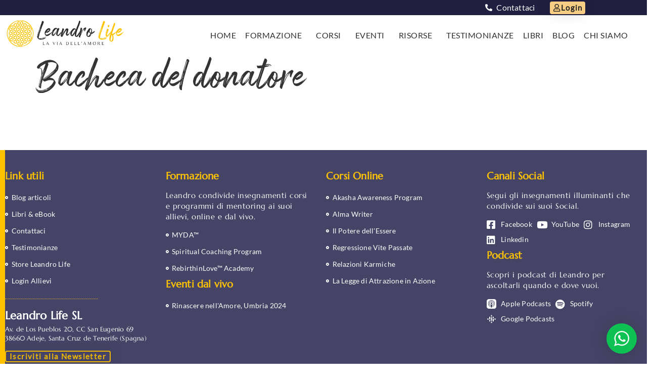

--- FILE ---
content_type: text/html; charset=UTF-8
request_url: https://leandrolife.com/bacheca-del-donatore/
body_size: 23260
content:
<!doctype html>
<html lang="it-IT">
<head>
	<meta charset="UTF-8">
	<meta name="viewport" content="width=device-width, initial-scale=1">
	<link rel="profile" href="https://gmpg.org/xfn/11">
	<meta name='robots' content='index, follow, max-image-preview:large, max-snippet:-1, max-video-preview:-1' />
	<style>img:is([sizes="auto" i], [sizes^="auto," i]) { contain-intrinsic-size: 3000px 1500px }</style>
	<link rel="alternate" hreflang="it" href="https://leandrolife.com/bacheca-del-donatore/" />
<link rel="alternate" hreflang="x-default" href="https://leandrolife.com/bacheca-del-donatore/" />

<!-- Google Tag Manager by PYS -->
    <script data-cfasync="false" data-pagespeed-no-defer>
	    window.dataLayerPYS = window.dataLayerPYS || [];
	</script>
<!-- End Google Tag Manager by PYS -->
	<!-- This site is optimized with the Yoast SEO plugin v24.6 - https://yoast.com/wordpress/plugins/seo/ -->
	<title>Bacheca del donatore - Leandro Life</title>
	<link rel="canonical" href="https://leandrolife.com/bacheca-del-donatore/" />
	<meta property="og:locale" content="it_IT" />
	<meta property="og:type" content="article" />
	<meta property="og:title" content="Bacheca del donatore - Leandro Life" />
	<meta property="og:url" content="https://leandrolife.com/bacheca-del-donatore/" />
	<meta property="og:site_name" content="Leandro Life" />
	<meta name="twitter:card" content="summary_large_image" />
	<script type="application/ld+json" class="yoast-schema-graph">{"@context":"https://schema.org","@graph":[{"@type":"WebPage","@id":"https://leandrolife.com/bacheca-del-donatore/","url":"https://leandrolife.com/bacheca-del-donatore/","name":"Bacheca del donatore - Leandro Life","isPartOf":{"@id":"https://leandrolife.com/#website"},"datePublished":"2023-01-23T14:03:15+00:00","breadcrumb":{"@id":"https://leandrolife.com/bacheca-del-donatore/#breadcrumb"},"inLanguage":"it-IT","potentialAction":[{"@type":"ReadAction","target":["https://leandrolife.com/bacheca-del-donatore/"]}]},{"@type":"BreadcrumbList","@id":"https://leandrolife.com/bacheca-del-donatore/#breadcrumb","itemListElement":[{"@type":"ListItem","position":1,"name":"Home","item":"https://leandrolife.com/"},{"@type":"ListItem","position":2,"name":"Bacheca del donatore"}]},{"@type":"WebSite","@id":"https://leandrolife.com/#website","url":"https://leandrolife.com/","name":"Leandro Life","description":"La Via dell&#039;Amore e della Consapevolezza","publisher":{"@id":"https://leandrolife.com/#organization"},"potentialAction":[{"@type":"SearchAction","target":{"@type":"EntryPoint","urlTemplate":"https://leandrolife.com/?s={search_term_string}"},"query-input":{"@type":"PropertyValueSpecification","valueRequired":true,"valueName":"search_term_string"}}],"inLanguage":"it-IT"},{"@type":"Organization","@id":"https://leandrolife.com/#organization","name":"Leandro Life","url":"https://leandrolife.com/","logo":{"@type":"ImageObject","inLanguage":"it-IT","@id":"https://leandrolife.com/#/schema/logo/image/","url":"https://leandrolife.com/wp-content/uploads/2023/01/logo-leandro-life-it-6.png","contentUrl":"https://leandrolife.com/wp-content/uploads/2023/01/logo-leandro-life-it-6.png","width":2500,"height":573,"caption":"Leandro Life"},"image":{"@id":"https://leandrolife.com/#/schema/logo/image/"}}]}</script>
	<!-- / Yoast SEO plugin. -->


<link rel='dns-prefetch' href='//www.googletagmanager.com' />
<link rel='dns-prefetch' href='//stats.wp.com' />
<link rel="alternate" type="application/rss+xml" title="Leandro Life &raquo; Feed" href="https://leandrolife.com/feed/" />
<link rel="alternate" type="application/rss+xml" title="Leandro Life &raquo; Feed dei commenti" href="https://leandrolife.com/comments/feed/" />
<script>
window._wpemojiSettings = {"baseUrl":"https:\/\/s.w.org\/images\/core\/emoji\/15.0.3\/72x72\/","ext":".png","svgUrl":"https:\/\/s.w.org\/images\/core\/emoji\/15.0.3\/svg\/","svgExt":".svg","source":{"concatemoji":"https:\/\/leandrolife.com\/wp-includes\/js\/wp-emoji-release.min.js?ver=6.7.2"}};
/*! This file is auto-generated */
!function(i,n){var o,s,e;function c(e){try{var t={supportTests:e,timestamp:(new Date).valueOf()};sessionStorage.setItem(o,JSON.stringify(t))}catch(e){}}function p(e,t,n){e.clearRect(0,0,e.canvas.width,e.canvas.height),e.fillText(t,0,0);var t=new Uint32Array(e.getImageData(0,0,e.canvas.width,e.canvas.height).data),r=(e.clearRect(0,0,e.canvas.width,e.canvas.height),e.fillText(n,0,0),new Uint32Array(e.getImageData(0,0,e.canvas.width,e.canvas.height).data));return t.every(function(e,t){return e===r[t]})}function u(e,t,n){switch(t){case"flag":return n(e,"\ud83c\udff3\ufe0f\u200d\u26a7\ufe0f","\ud83c\udff3\ufe0f\u200b\u26a7\ufe0f")?!1:!n(e,"\ud83c\uddfa\ud83c\uddf3","\ud83c\uddfa\u200b\ud83c\uddf3")&&!n(e,"\ud83c\udff4\udb40\udc67\udb40\udc62\udb40\udc65\udb40\udc6e\udb40\udc67\udb40\udc7f","\ud83c\udff4\u200b\udb40\udc67\u200b\udb40\udc62\u200b\udb40\udc65\u200b\udb40\udc6e\u200b\udb40\udc67\u200b\udb40\udc7f");case"emoji":return!n(e,"\ud83d\udc26\u200d\u2b1b","\ud83d\udc26\u200b\u2b1b")}return!1}function f(e,t,n){var r="undefined"!=typeof WorkerGlobalScope&&self instanceof WorkerGlobalScope?new OffscreenCanvas(300,150):i.createElement("canvas"),a=r.getContext("2d",{willReadFrequently:!0}),o=(a.textBaseline="top",a.font="600 32px Arial",{});return e.forEach(function(e){o[e]=t(a,e,n)}),o}function t(e){var t=i.createElement("script");t.src=e,t.defer=!0,i.head.appendChild(t)}"undefined"!=typeof Promise&&(o="wpEmojiSettingsSupports",s=["flag","emoji"],n.supports={everything:!0,everythingExceptFlag:!0},e=new Promise(function(e){i.addEventListener("DOMContentLoaded",e,{once:!0})}),new Promise(function(t){var n=function(){try{var e=JSON.parse(sessionStorage.getItem(o));if("object"==typeof e&&"number"==typeof e.timestamp&&(new Date).valueOf()<e.timestamp+604800&&"object"==typeof e.supportTests)return e.supportTests}catch(e){}return null}();if(!n){if("undefined"!=typeof Worker&&"undefined"!=typeof OffscreenCanvas&&"undefined"!=typeof URL&&URL.createObjectURL&&"undefined"!=typeof Blob)try{var e="postMessage("+f.toString()+"("+[JSON.stringify(s),u.toString(),p.toString()].join(",")+"));",r=new Blob([e],{type:"text/javascript"}),a=new Worker(URL.createObjectURL(r),{name:"wpTestEmojiSupports"});return void(a.onmessage=function(e){c(n=e.data),a.terminate(),t(n)})}catch(e){}c(n=f(s,u,p))}t(n)}).then(function(e){for(var t in e)n.supports[t]=e[t],n.supports.everything=n.supports.everything&&n.supports[t],"flag"!==t&&(n.supports.everythingExceptFlag=n.supports.everythingExceptFlag&&n.supports[t]);n.supports.everythingExceptFlag=n.supports.everythingExceptFlag&&!n.supports.flag,n.DOMReady=!1,n.readyCallback=function(){n.DOMReady=!0}}).then(function(){return e}).then(function(){var e;n.supports.everything||(n.readyCallback(),(e=n.source||{}).concatemoji?t(e.concatemoji):e.wpemoji&&e.twemoji&&(t(e.twemoji),t(e.wpemoji)))}))}((window,document),window._wpemojiSettings);
</script>

<link rel='stylesheet' id='wptwa-public-css' href='https://leandrolife.com/wp-content/plugins/wpt-whatsapp/assets/css/public.css?ver=2.2.12' media='all' />
<link rel='stylesheet' id='wptwa-generated-css' href='https://leandrolife.com/wp-content/plugins/wpt-whatsapp/assets/css/auto-generated-wptwa.css?ver=1721395874' media='all' />
<style id='wp-emoji-styles-inline-css'>

	img.wp-smiley, img.emoji {
		display: inline !important;
		border: none !important;
		box-shadow: none !important;
		height: 1em !important;
		width: 1em !important;
		margin: 0 0.07em !important;
		vertical-align: -0.1em !important;
		background: none !important;
		padding: 0 !important;
	}
</style>
<link rel='stylesheet' id='wp-block-library-css' href='https://leandrolife.com/wp-includes/css/dist/block-library/style.min.css?ver=6.7.2' media='all' />
<link rel='stylesheet' id='mediaelement-css' href='https://leandrolife.com/wp-includes/js/mediaelement/mediaelementplayer-legacy.min.css?ver=4.2.17' media='all' />
<link rel='stylesheet' id='wp-mediaelement-css' href='https://leandrolife.com/wp-includes/js/mediaelement/wp-mediaelement.min.css?ver=6.7.2' media='all' />
<style id='jetpack-sharing-buttons-style-inline-css'>
.jetpack-sharing-buttons__services-list{display:flex;flex-direction:row;flex-wrap:wrap;gap:0;list-style-type:none;margin:5px;padding:0}.jetpack-sharing-buttons__services-list.has-small-icon-size{font-size:12px}.jetpack-sharing-buttons__services-list.has-normal-icon-size{font-size:16px}.jetpack-sharing-buttons__services-list.has-large-icon-size{font-size:24px}.jetpack-sharing-buttons__services-list.has-huge-icon-size{font-size:36px}@media print{.jetpack-sharing-buttons__services-list{display:none!important}}.editor-styles-wrapper .wp-block-jetpack-sharing-buttons{gap:0;padding-inline-start:0}ul.jetpack-sharing-buttons__services-list.has-background{padding:1.25em 2.375em}
</style>
<style id='global-styles-inline-css'>
:root{--wp--preset--aspect-ratio--square: 1;--wp--preset--aspect-ratio--4-3: 4/3;--wp--preset--aspect-ratio--3-4: 3/4;--wp--preset--aspect-ratio--3-2: 3/2;--wp--preset--aspect-ratio--2-3: 2/3;--wp--preset--aspect-ratio--16-9: 16/9;--wp--preset--aspect-ratio--9-16: 9/16;--wp--preset--color--black: #000000;--wp--preset--color--cyan-bluish-gray: #abb8c3;--wp--preset--color--white: #ffffff;--wp--preset--color--pale-pink: #f78da7;--wp--preset--color--vivid-red: #cf2e2e;--wp--preset--color--luminous-vivid-orange: #ff6900;--wp--preset--color--luminous-vivid-amber: #fcb900;--wp--preset--color--light-green-cyan: #7bdcb5;--wp--preset--color--vivid-green-cyan: #00d084;--wp--preset--color--pale-cyan-blue: #8ed1fc;--wp--preset--color--vivid-cyan-blue: #0693e3;--wp--preset--color--vivid-purple: #9b51e0;--wp--preset--gradient--vivid-cyan-blue-to-vivid-purple: linear-gradient(135deg,rgba(6,147,227,1) 0%,rgb(155,81,224) 100%);--wp--preset--gradient--light-green-cyan-to-vivid-green-cyan: linear-gradient(135deg,rgb(122,220,180) 0%,rgb(0,208,130) 100%);--wp--preset--gradient--luminous-vivid-amber-to-luminous-vivid-orange: linear-gradient(135deg,rgba(252,185,0,1) 0%,rgba(255,105,0,1) 100%);--wp--preset--gradient--luminous-vivid-orange-to-vivid-red: linear-gradient(135deg,rgba(255,105,0,1) 0%,rgb(207,46,46) 100%);--wp--preset--gradient--very-light-gray-to-cyan-bluish-gray: linear-gradient(135deg,rgb(238,238,238) 0%,rgb(169,184,195) 100%);--wp--preset--gradient--cool-to-warm-spectrum: linear-gradient(135deg,rgb(74,234,220) 0%,rgb(151,120,209) 20%,rgb(207,42,186) 40%,rgb(238,44,130) 60%,rgb(251,105,98) 80%,rgb(254,248,76) 100%);--wp--preset--gradient--blush-light-purple: linear-gradient(135deg,rgb(255,206,236) 0%,rgb(152,150,240) 100%);--wp--preset--gradient--blush-bordeaux: linear-gradient(135deg,rgb(254,205,165) 0%,rgb(254,45,45) 50%,rgb(107,0,62) 100%);--wp--preset--gradient--luminous-dusk: linear-gradient(135deg,rgb(255,203,112) 0%,rgb(199,81,192) 50%,rgb(65,88,208) 100%);--wp--preset--gradient--pale-ocean: linear-gradient(135deg,rgb(255,245,203) 0%,rgb(182,227,212) 50%,rgb(51,167,181) 100%);--wp--preset--gradient--electric-grass: linear-gradient(135deg,rgb(202,248,128) 0%,rgb(113,206,126) 100%);--wp--preset--gradient--midnight: linear-gradient(135deg,rgb(2,3,129) 0%,rgb(40,116,252) 100%);--wp--preset--font-size--small: 13px;--wp--preset--font-size--medium: 20px;--wp--preset--font-size--large: 36px;--wp--preset--font-size--x-large: 42px;--wp--preset--spacing--20: 0.44rem;--wp--preset--spacing--30: 0.67rem;--wp--preset--spacing--40: 1rem;--wp--preset--spacing--50: 1.5rem;--wp--preset--spacing--60: 2.25rem;--wp--preset--spacing--70: 3.38rem;--wp--preset--spacing--80: 5.06rem;--wp--preset--shadow--natural: 6px 6px 9px rgba(0, 0, 0, 0.2);--wp--preset--shadow--deep: 12px 12px 50px rgba(0, 0, 0, 0.4);--wp--preset--shadow--sharp: 6px 6px 0px rgba(0, 0, 0, 0.2);--wp--preset--shadow--outlined: 6px 6px 0px -3px rgba(255, 255, 255, 1), 6px 6px rgba(0, 0, 0, 1);--wp--preset--shadow--crisp: 6px 6px 0px rgba(0, 0, 0, 1);}:root { --wp--style--global--content-size: 800px;--wp--style--global--wide-size: 1200px; }:where(body) { margin: 0; }.wp-site-blocks > .alignleft { float: left; margin-right: 2em; }.wp-site-blocks > .alignright { float: right; margin-left: 2em; }.wp-site-blocks > .aligncenter { justify-content: center; margin-left: auto; margin-right: auto; }:where(.wp-site-blocks) > * { margin-block-start: 24px; margin-block-end: 0; }:where(.wp-site-blocks) > :first-child { margin-block-start: 0; }:where(.wp-site-blocks) > :last-child { margin-block-end: 0; }:root { --wp--style--block-gap: 24px; }:root :where(.is-layout-flow) > :first-child{margin-block-start: 0;}:root :where(.is-layout-flow) > :last-child{margin-block-end: 0;}:root :where(.is-layout-flow) > *{margin-block-start: 24px;margin-block-end: 0;}:root :where(.is-layout-constrained) > :first-child{margin-block-start: 0;}:root :where(.is-layout-constrained) > :last-child{margin-block-end: 0;}:root :where(.is-layout-constrained) > *{margin-block-start: 24px;margin-block-end: 0;}:root :where(.is-layout-flex){gap: 24px;}:root :where(.is-layout-grid){gap: 24px;}.is-layout-flow > .alignleft{float: left;margin-inline-start: 0;margin-inline-end: 2em;}.is-layout-flow > .alignright{float: right;margin-inline-start: 2em;margin-inline-end: 0;}.is-layout-flow > .aligncenter{margin-left: auto !important;margin-right: auto !important;}.is-layout-constrained > .alignleft{float: left;margin-inline-start: 0;margin-inline-end: 2em;}.is-layout-constrained > .alignright{float: right;margin-inline-start: 2em;margin-inline-end: 0;}.is-layout-constrained > .aligncenter{margin-left: auto !important;margin-right: auto !important;}.is-layout-constrained > :where(:not(.alignleft):not(.alignright):not(.alignfull)){max-width: var(--wp--style--global--content-size);margin-left: auto !important;margin-right: auto !important;}.is-layout-constrained > .alignwide{max-width: var(--wp--style--global--wide-size);}body .is-layout-flex{display: flex;}.is-layout-flex{flex-wrap: wrap;align-items: center;}.is-layout-flex > :is(*, div){margin: 0;}body .is-layout-grid{display: grid;}.is-layout-grid > :is(*, div){margin: 0;}body{padding-top: 0px;padding-right: 0px;padding-bottom: 0px;padding-left: 0px;}a:where(:not(.wp-element-button)){text-decoration: underline;}:root :where(.wp-element-button, .wp-block-button__link){background-color: #32373c;border-width: 0;color: #fff;font-family: inherit;font-size: inherit;line-height: inherit;padding: calc(0.667em + 2px) calc(1.333em + 2px);text-decoration: none;}.has-black-color{color: var(--wp--preset--color--black) !important;}.has-cyan-bluish-gray-color{color: var(--wp--preset--color--cyan-bluish-gray) !important;}.has-white-color{color: var(--wp--preset--color--white) !important;}.has-pale-pink-color{color: var(--wp--preset--color--pale-pink) !important;}.has-vivid-red-color{color: var(--wp--preset--color--vivid-red) !important;}.has-luminous-vivid-orange-color{color: var(--wp--preset--color--luminous-vivid-orange) !important;}.has-luminous-vivid-amber-color{color: var(--wp--preset--color--luminous-vivid-amber) !important;}.has-light-green-cyan-color{color: var(--wp--preset--color--light-green-cyan) !important;}.has-vivid-green-cyan-color{color: var(--wp--preset--color--vivid-green-cyan) !important;}.has-pale-cyan-blue-color{color: var(--wp--preset--color--pale-cyan-blue) !important;}.has-vivid-cyan-blue-color{color: var(--wp--preset--color--vivid-cyan-blue) !important;}.has-vivid-purple-color{color: var(--wp--preset--color--vivid-purple) !important;}.has-black-background-color{background-color: var(--wp--preset--color--black) !important;}.has-cyan-bluish-gray-background-color{background-color: var(--wp--preset--color--cyan-bluish-gray) !important;}.has-white-background-color{background-color: var(--wp--preset--color--white) !important;}.has-pale-pink-background-color{background-color: var(--wp--preset--color--pale-pink) !important;}.has-vivid-red-background-color{background-color: var(--wp--preset--color--vivid-red) !important;}.has-luminous-vivid-orange-background-color{background-color: var(--wp--preset--color--luminous-vivid-orange) !important;}.has-luminous-vivid-amber-background-color{background-color: var(--wp--preset--color--luminous-vivid-amber) !important;}.has-light-green-cyan-background-color{background-color: var(--wp--preset--color--light-green-cyan) !important;}.has-vivid-green-cyan-background-color{background-color: var(--wp--preset--color--vivid-green-cyan) !important;}.has-pale-cyan-blue-background-color{background-color: var(--wp--preset--color--pale-cyan-blue) !important;}.has-vivid-cyan-blue-background-color{background-color: var(--wp--preset--color--vivid-cyan-blue) !important;}.has-vivid-purple-background-color{background-color: var(--wp--preset--color--vivid-purple) !important;}.has-black-border-color{border-color: var(--wp--preset--color--black) !important;}.has-cyan-bluish-gray-border-color{border-color: var(--wp--preset--color--cyan-bluish-gray) !important;}.has-white-border-color{border-color: var(--wp--preset--color--white) !important;}.has-pale-pink-border-color{border-color: var(--wp--preset--color--pale-pink) !important;}.has-vivid-red-border-color{border-color: var(--wp--preset--color--vivid-red) !important;}.has-luminous-vivid-orange-border-color{border-color: var(--wp--preset--color--luminous-vivid-orange) !important;}.has-luminous-vivid-amber-border-color{border-color: var(--wp--preset--color--luminous-vivid-amber) !important;}.has-light-green-cyan-border-color{border-color: var(--wp--preset--color--light-green-cyan) !important;}.has-vivid-green-cyan-border-color{border-color: var(--wp--preset--color--vivid-green-cyan) !important;}.has-pale-cyan-blue-border-color{border-color: var(--wp--preset--color--pale-cyan-blue) !important;}.has-vivid-cyan-blue-border-color{border-color: var(--wp--preset--color--vivid-cyan-blue) !important;}.has-vivid-purple-border-color{border-color: var(--wp--preset--color--vivid-purple) !important;}.has-vivid-cyan-blue-to-vivid-purple-gradient-background{background: var(--wp--preset--gradient--vivid-cyan-blue-to-vivid-purple) !important;}.has-light-green-cyan-to-vivid-green-cyan-gradient-background{background: var(--wp--preset--gradient--light-green-cyan-to-vivid-green-cyan) !important;}.has-luminous-vivid-amber-to-luminous-vivid-orange-gradient-background{background: var(--wp--preset--gradient--luminous-vivid-amber-to-luminous-vivid-orange) !important;}.has-luminous-vivid-orange-to-vivid-red-gradient-background{background: var(--wp--preset--gradient--luminous-vivid-orange-to-vivid-red) !important;}.has-very-light-gray-to-cyan-bluish-gray-gradient-background{background: var(--wp--preset--gradient--very-light-gray-to-cyan-bluish-gray) !important;}.has-cool-to-warm-spectrum-gradient-background{background: var(--wp--preset--gradient--cool-to-warm-spectrum) !important;}.has-blush-light-purple-gradient-background{background: var(--wp--preset--gradient--blush-light-purple) !important;}.has-blush-bordeaux-gradient-background{background: var(--wp--preset--gradient--blush-bordeaux) !important;}.has-luminous-dusk-gradient-background{background: var(--wp--preset--gradient--luminous-dusk) !important;}.has-pale-ocean-gradient-background{background: var(--wp--preset--gradient--pale-ocean) !important;}.has-electric-grass-gradient-background{background: var(--wp--preset--gradient--electric-grass) !important;}.has-midnight-gradient-background{background: var(--wp--preset--gradient--midnight) !important;}.has-small-font-size{font-size: var(--wp--preset--font-size--small) !important;}.has-medium-font-size{font-size: var(--wp--preset--font-size--medium) !important;}.has-large-font-size{font-size: var(--wp--preset--font-size--large) !important;}.has-x-large-font-size{font-size: var(--wp--preset--font-size--x-large) !important;}
:root :where(.wp-block-pullquote){font-size: 1.5em;line-height: 1.6;}
</style>
<link rel='stylesheet' id='wpml-blocks-css' href='https://leandrolife.com/wp-content/plugins/sitepress-multilingual-cms/dist/css/blocks/styles.css?ver=4.6.9' media='all' />
<link rel='stylesheet' id='wpml-legacy-horizontal-list-0-css' href='https://leandrolife.com/wp-content/plugins/sitepress-multilingual-cms/templates/language-switchers/legacy-list-horizontal/style.min.css?ver=1' media='all' />
<style id='wpml-legacy-horizontal-list-0-inline-css'>
.wpml-ls-statics-footer a, .wpml-ls-statics-footer .wpml-ls-sub-menu a, .wpml-ls-statics-footer .wpml-ls-sub-menu a:link, .wpml-ls-statics-footer li:not(.wpml-ls-current-language) .wpml-ls-link, .wpml-ls-statics-footer li:not(.wpml-ls-current-language) .wpml-ls-link:link {color:#444444;background-color:#ffffff;}.wpml-ls-statics-footer a, .wpml-ls-statics-footer .wpml-ls-sub-menu a:hover,.wpml-ls-statics-footer .wpml-ls-sub-menu a:focus, .wpml-ls-statics-footer .wpml-ls-sub-menu a:link:hover, .wpml-ls-statics-footer .wpml-ls-sub-menu a:link:focus {color:#000000;background-color:#eeeeee;}.wpml-ls-statics-footer .wpml-ls-current-language > a {color:#444444;background-color:#ffffff;}.wpml-ls-statics-footer .wpml-ls-current-language:hover>a, .wpml-ls-statics-footer .wpml-ls-current-language>a:focus {color:#000000;background-color:#eeeeee;}
</style>
<link rel='stylesheet' id='hello-elementor-css' href='https://leandrolife.com/wp-content/themes/hello-elementor/style.min.css?ver=3.3.0' media='all' />
<link rel='stylesheet' id='hello-elementor-theme-style-css' href='https://leandrolife.com/wp-content/themes/hello-elementor/theme.min.css?ver=3.3.0' media='all' />
<link rel='stylesheet' id='hello-elementor-header-footer-css' href='https://leandrolife.com/wp-content/themes/hello-elementor/header-footer.min.css?ver=3.3.0' media='all' />
<link rel='stylesheet' id='elementor-frontend-css' href='https://leandrolife.com/wp-content/plugins/elementor/assets/css/frontend.min.css?ver=3.27.6' media='all' />
<link rel='stylesheet' id='elementor-post-49424-css' href='https://leandrolife.com/wp-content/uploads/elementor/css/post-49424.css?ver=1741502127' media='all' />
<link rel='stylesheet' id='widget-icon-list-css' href='https://leandrolife.com/wp-content/plugins/elementor/assets/css/widget-icon-list.min.css?ver=3.27.6' media='all' />
<link rel='stylesheet' id='widget-image-css' href='https://leandrolife.com/wp-content/plugins/elementor/assets/css/widget-image.min.css?ver=3.27.6' media='all' />
<link rel='stylesheet' id='widget-nav-menu-css' href='https://leandrolife.com/wp-content/plugins/elementor-pro/assets/css/widget-nav-menu.min.css?ver=3.27.5' media='all' />
<link rel='stylesheet' id='widget-spacer-css' href='https://leandrolife.com/wp-content/plugins/elementor/assets/css/widget-spacer.min.css?ver=3.27.6' media='all' />
<link rel='stylesheet' id='widget-heading-css' href='https://leandrolife.com/wp-content/plugins/elementor/assets/css/widget-heading.min.css?ver=3.27.6' media='all' />
<link rel='stylesheet' id='widget-divider-css' href='https://leandrolife.com/wp-content/plugins/elementor/assets/css/widget-divider.min.css?ver=3.27.6' media='all' />
<link rel='stylesheet' id='widget-text-editor-css' href='https://leandrolife.com/wp-content/plugins/elementor/assets/css/widget-text-editor.min.css?ver=3.27.6' media='all' />
<link rel='stylesheet' id='elementor-icons-css' href='https://leandrolife.com/wp-content/plugins/elementor/assets/lib/eicons/css/elementor-icons.min.css?ver=5.35.0' media='all' />
<link rel='stylesheet' id='font-awesome-5-all-css' href='https://leandrolife.com/wp-content/plugins/elementor/assets/lib/font-awesome/css/all.min.css?ver=3.27.6' media='all' />
<link rel='stylesheet' id='font-awesome-4-shim-css' href='https://leandrolife.com/wp-content/plugins/elementor/assets/lib/font-awesome/css/v4-shims.min.css?ver=3.27.6' media='all' />
<link rel='stylesheet' id='elementor-post-49279-css' href='https://leandrolife.com/wp-content/uploads/elementor/css/post-49279.css?ver=1741502128' media='all' />
<link rel='stylesheet' id='elementor-post-31657-css' href='https://leandrolife.com/wp-content/uploads/elementor/css/post-31657.css?ver=1741502128' media='all' />
<link rel='stylesheet' id='__EPYT__style-css' href='https://leandrolife.com/wp-content/plugins/youtube-embed-plus/styles/ytprefs.min.css?ver=14.2.1.3' media='all' />
<style id='__EPYT__style-inline-css'>

                .epyt-gallery-thumb {
                        width: 33.333%;
                }
                
</style>
<link rel='stylesheet' id='google-fonts-1-css' href='https://fonts.googleapis.com/css?family=Roboto%3A100%2C100italic%2C200%2C200italic%2C300%2C300italic%2C400%2C400italic%2C500%2C500italic%2C600%2C600italic%2C700%2C700italic%2C800%2C800italic%2C900%2C900italic&#038;display=swap&#038;ver=6.7.2' media='all' />
<link rel='stylesheet' id='elementor-icons-shared-0-css' href='https://leandrolife.com/wp-content/plugins/elementor/assets/lib/font-awesome/css/fontawesome.min.css?ver=5.15.3' media='all' />
<link rel='stylesheet' id='elementor-icons-fa-solid-css' href='https://leandrolife.com/wp-content/plugins/elementor/assets/lib/font-awesome/css/solid.min.css?ver=5.15.3' media='all' />
<link rel='stylesheet' id='elementor-icons-fa-regular-css' href='https://leandrolife.com/wp-content/plugins/elementor/assets/lib/font-awesome/css/regular.min.css?ver=5.15.3' media='all' />
<link rel='stylesheet' id='elementor-icons-fa-brands-css' href='https://leandrolife.com/wp-content/plugins/elementor/assets/lib/font-awesome/css/brands.min.css?ver=5.15.3' media='all' />
<link rel="preconnect" href="https://fonts.gstatic.com/" crossorigin><script id="wpml-cookie-js-extra">
var wpml_cookies = {"wp-wpml_current_language":{"value":"it","expires":1,"path":"\/"}};
var wpml_cookies = {"wp-wpml_current_language":{"value":"it","expires":1,"path":"\/"}};
</script>
<script src="https://leandrolife.com/wp-content/plugins/sitepress-multilingual-cms/res/js/cookies/language-cookie.js?ver=4.6.9" id="wpml-cookie-js" defer data-wp-strategy="defer"></script>
<script src="https://leandrolife.com/wp-includes/js/jquery/jquery.min.js?ver=3.7.1" id="jquery-core-js"></script>
<script src="https://leandrolife.com/wp-includes/js/jquery/jquery-migrate.min.js?ver=3.4.1" id="jquery-migrate-js"></script>
<script src="https://leandrolife.com/wp-content/plugins/elementor/assets/lib/font-awesome/js/v4-shims.min.js?ver=3.27.6" id="font-awesome-4-shim-js"></script>
<script id="wpml-browser-redirect-js-extra">
var wpml_browser_redirect_params = {"pageLanguage":"it","languageUrls":{"it_it":"https:\/\/leandrolife.com\/bacheca-del-donatore\/","it":"https:\/\/leandrolife.com\/bacheca-del-donatore\/"},"cookie":{"name":"_icl_visitor_lang_js","domain":"leandrolife.com","path":"\/","expiration":24}};
</script>
<script src="https://leandrolife.com/wp-content/plugins/sitepress-multilingual-cms/dist/js/browser-redirect/app.js?ver=4.6.9" id="wpml-browser-redirect-js"></script>

<!-- Snippet del tag Google (gtag.js) aggiunto da Site Kit -->

<!-- Snippet Google Analytics aggiunto da Site Kit -->
<script src="https://www.googletagmanager.com/gtag/js?id=GT-PZMD6ZK&l=dataLayerPYS" id="google_gtagjs-js" async></script>
<script id="google_gtagjs-js-after">
window.dataLayerPYS = window.dataLayerPYS || [];function gtag(){dataLayerPYS.push(arguments);}
gtag("set","linker",{"domains":["leandrolife.com"]});
gtag("js", new Date());
gtag("set", "developer_id.dZTNiMT", true);
gtag("config", "GT-PZMD6ZK");
 window._googlesitekit = window._googlesitekit || {}; window._googlesitekit.throttledEvents = []; window._googlesitekit.gtagEvent = (name, data) => { var key = JSON.stringify( { name, data } ); if ( !! window._googlesitekit.throttledEvents[ key ] ) { return; } window._googlesitekit.throttledEvents[ key ] = true; setTimeout( () => { delete window._googlesitekit.throttledEvents[ key ]; }, 5 ); gtag( "event", name, { ...data, event_source: "site-kit" } ); }
</script>

<!-- Snippet del tag Google (gtag.js) finale aggiunto da Site Kit -->
<script id="__ytprefs__-js-extra">
var _EPYT_ = {"ajaxurl":"https:\/\/leandrolife.com\/wp-admin\/admin-ajax.php","security":"26bb26b0d3","gallery_scrolloffset":"20","eppathtoscripts":"https:\/\/leandrolife.com\/wp-content\/plugins\/youtube-embed-plus\/scripts\/","eppath":"https:\/\/leandrolife.com\/wp-content\/plugins\/youtube-embed-plus\/","epresponsiveselector":"[\"iframe.__youtube_prefs_widget__\"]","epdovol":"1","version":"14.2.1.3","evselector":"iframe.__youtube_prefs__[src], iframe[src*=\"youtube.com\/embed\/\"], iframe[src*=\"youtube-nocookie.com\/embed\/\"]","ajax_compat":"","maxres_facade":"eager","ytapi_load":"light","pause_others":"","stopMobileBuffer":"1","facade_mode":"1","not_live_on_channel":"","vi_active":"","vi_js_posttypes":[]};
</script>
<script src="https://leandrolife.com/wp-content/plugins/youtube-embed-plus/scripts/ytprefs.min.js?ver=14.2.1.3" id="__ytprefs__-js"></script>
<link rel="https://api.w.org/" href="https://leandrolife.com/wp-json/" /><link rel="alternate" title="JSON" type="application/json" href="https://leandrolife.com/wp-json/wp/v2/pages/49853" /><link rel="EditURI" type="application/rsd+xml" title="RSD" href="https://leandrolife.com/xmlrpc.php?rsd" />
<meta name="generator" content="WordPress 6.7.2" />
<link rel='shortlink' href='https://leandrolife.com/?p=49853' />
<link rel="alternate" title="oEmbed (JSON)" type="application/json+oembed" href="https://leandrolife.com/wp-json/oembed/1.0/embed?url=https%3A%2F%2Fleandrolife.com%2Fbacheca-del-donatore%2F" />
<link rel="alternate" title="oEmbed (XML)" type="text/xml+oembed" href="https://leandrolife.com/wp-json/oembed/1.0/embed?url=https%3A%2F%2Fleandrolife.com%2Fbacheca-del-donatore%2F&#038;format=xml" />
<meta name="generator" content="WPML ver:4.6.9 stt:27,2;" />
<meta name="generator" content="Site Kit by Google 1.147.0" /><!-- HFCM by 99 Robots - Snippet # 1: GTM -->
<!-- Google Tag Manager -->
<script>(function(w,d,s,l,i){w[l]=w[l]||[];w[l].push({'gtm.start':
new Date().getTime(),event:'gtm.js'});var f=d.getElementsByTagName(s)[0],
j=d.createElement(s),dl=l!='dataLayer'?'&l='+l:'';j.async=true;j.src=
'https://www.googletagmanager.com/gtm.js?id='+i+dl;f.parentNode.insertBefore(j,f);
})(window,document,'script','dataLayer','GTM-K8BXDCW');</script>
<!-- End Google Tag Manager -->

<!-- Google Tag Manager (noscript) -->
<noscript><iframe src="https://www.googletagmanager.com/ns.html?id=GTM-K8BXDCW"
height="0" width="0" style="display:none;visibility:hidden"></iframe></noscript>
<!-- End Google Tag Manager (noscript) -->
<!-- /end HFCM by 99 Robots -->
	<style>img#wpstats{display:none}</style>
		<meta name="generator" content="Elementor 3.27.6; features: additional_custom_breakpoints; settings: css_print_method-external, google_font-enabled, font_display-swap">
			<style>
				.e-con.e-parent:nth-of-type(n+4):not(.e-lazyloaded):not(.e-no-lazyload),
				.e-con.e-parent:nth-of-type(n+4):not(.e-lazyloaded):not(.e-no-lazyload) * {
					background-image: none !important;
				}
				@media screen and (max-height: 1024px) {
					.e-con.e-parent:nth-of-type(n+3):not(.e-lazyloaded):not(.e-no-lazyload),
					.e-con.e-parent:nth-of-type(n+3):not(.e-lazyloaded):not(.e-no-lazyload) * {
						background-image: none !important;
					}
				}
				@media screen and (max-height: 640px) {
					.e-con.e-parent:nth-of-type(n+2):not(.e-lazyloaded):not(.e-no-lazyload),
					.e-con.e-parent:nth-of-type(n+2):not(.e-lazyloaded):not(.e-no-lazyload) * {
						background-image: none !important;
					}
				}
			</style>
			
<!-- Snippet Google Tag Manager aggiunto da Site Kit -->
<script>
			( function( w, d, s, l, i ) {
				w[l] = w[l] || [];
				w[l].push( {'gtm.start': new Date().getTime(), event: 'gtm.js'} );
				var f = d.getElementsByTagName( s )[0],
					j = d.createElement( s ), dl = l != 'dataLayer' ? '&l=' + l : '';
				j.async = true;
				j.src = 'https://www.googletagmanager.com/gtm.js?id=' + i + dl;
				f.parentNode.insertBefore( j, f );
			} )( window, document, 'script', 'dataLayer', 'GTM-K8BXDCW' );
			
</script>

<!-- Termina lo snippet Google Tag Manager aggiunto da Site Kit -->
<link rel="icon" href="https://leandrolife.com/wp-content/uploads/2023/01/logo-leandro-life-favicon-512-150x150.png" sizes="32x32" />
<link rel="icon" href="https://leandrolife.com/wp-content/uploads/2023/01/logo-leandro-life-favicon-512-300x300.png" sizes="192x192" />
<link rel="apple-touch-icon" href="https://leandrolife.com/wp-content/uploads/2023/01/logo-leandro-life-favicon-512-300x300.png" />
<meta name="msapplication-TileImage" content="https://leandrolife.com/wp-content/uploads/2023/01/logo-leandro-life-favicon-512-300x300.png" />
</head>
<body class="page-template-default page page-id-49853 wp-custom-logo wp-embed-responsive theme-default elementor-default elementor-kit-49424">

		<!-- Snippet Google Tag Manager (noscript) aggiunto da Site Kit -->
		<noscript>
			<iframe src="https://www.googletagmanager.com/ns.html?id=GTM-K8BXDCW" height="0" width="0" style="display:none;visibility:hidden"></iframe>
		</noscript>
		<!-- Termina lo snippet Google Tag Manager (noscript) aggiunto da Site Kit -->
		
<a class="skip-link screen-reader-text" href="#content">Vai al contenuto</a>

		<div data-elementor-type="header" data-elementor-id="49279" class="elementor elementor-49279 elementor-location-header" data-elementor-post-type="elementor_library">
					<section class="elementor-section elementor-top-section elementor-element elementor-element-09e22d7 elementor-section-content-middle elementor-section-boxed elementor-section-height-default elementor-section-height-default" data-id="09e22d7" data-element_type="section" data-settings="{&quot;background_background&quot;:&quot;classic&quot;}">
						<div class="elementor-container elementor-column-gap-no">
					<div class="elementor-column elementor-col-33 elementor-top-column elementor-element elementor-element-56efa31" data-id="56efa31" data-element_type="column">
			<div class="elementor-widget-wrap">
							</div>
		</div>
				<div class="elementor-column elementor-col-33 elementor-top-column elementor-element elementor-element-84e8594" data-id="84e8594" data-element_type="column">
			<div class="elementor-widget-wrap elementor-element-populated">
						<div class="elementor-element elementor-element-2efe9a6 elementor-icon-list--layout-inline elementor-align-right elementor-list-item-link-full_width elementor-widget elementor-widget-icon-list" data-id="2efe9a6" data-element_type="widget" data-widget_type="icon-list.default">
				<div class="elementor-widget-container">
							<ul class="elementor-icon-list-items elementor-inline-items">
							<li class="elementor-icon-list-item elementor-inline-item">
											<a href="https://leandrolife.com/contattaci">

												<span class="elementor-icon-list-icon">
							<i aria-hidden="true" class="fas fa-phone-alt"></i>						</span>
										<span class="elementor-icon-list-text">Contattaci</span>
											</a>
									</li>
						</ul>
						</div>
				</div>
					</div>
		</div>
				<div class="elementor-column elementor-col-33 elementor-top-column elementor-element elementor-element-86b5118" data-id="86b5118" data-element_type="column">
			<div class="elementor-widget-wrap elementor-element-populated">
						<div class="elementor-element elementor-element-4dc296d elementor-align-right elementor-tablet-align-right elementor-widget__width-initial elementor-widget elementor-widget-button" data-id="4dc296d" data-element_type="widget" data-widget_type="button.default">
				<div class="elementor-widget-container">
									<div class="elementor-button-wrapper">
					<a class="elementor-button elementor-button-link elementor-size-xs" href="https://leandrolife.com/login" target="_blank">
						<span class="elementor-button-content-wrapper">
						<span class="elementor-button-icon">
				<i aria-hidden="true" class="far fa-user"></i>			</span>
									<span class="elementor-button-text">Login</span>
					</span>
					</a>
				</div>
								</div>
				</div>
					</div>
		</div>
					</div>
		</section>
		<div class="elementor-element elementor-element-c23166b e-con-full e-flex e-con e-parent" data-id="c23166b" data-element_type="container">
		<div class="elementor-element elementor-element-1246fbd e-con-full e-flex e-con e-child" data-id="1246fbd" data-element_type="container">
				<div class="elementor-element elementor-element-5f198f9 elementor-widget-mobile__width-initial elementor-widget elementor-widget-theme-site-logo elementor-widget-image" data-id="5f198f9" data-element_type="widget" data-settings="{&quot;_animation&quot;:&quot;none&quot;}" data-widget_type="theme-site-logo.default">
				<div class="elementor-widget-container">
											<a href="https://leandrolife.com">
			<img width="2500" height="573" src="https://leandrolife.com/wp-content/uploads/2023/01/logo-leandro-life-it-6.png" class="attachment-full size-full wp-image-49237" alt="Logo Leandro Life" srcset="https://leandrolife.com/wp-content/uploads/2023/01/logo-leandro-life-it-6.png 2500w, https://leandrolife.com/wp-content/uploads/2023/01/logo-leandro-life-it-6-300x69.png 300w, https://leandrolife.com/wp-content/uploads/2023/01/logo-leandro-life-it-6-1024x235.png 1024w, https://leandrolife.com/wp-content/uploads/2023/01/logo-leandro-life-it-6-768x176.png 768w, https://leandrolife.com/wp-content/uploads/2023/01/logo-leandro-life-it-6-1536x352.png 1536w, https://leandrolife.com/wp-content/uploads/2023/01/logo-leandro-life-it-6-2048x469.png 2048w" sizes="(max-width: 2500px) 100vw, 2500px" />				</a>
											</div>
				</div>
				</div>
		<div class="elementor-element elementor-element-345a404 e-con-full e-flex e-con e-child" data-id="345a404" data-element_type="container">
				<div class="elementor-element elementor-element-f02dcf6 elementor-nav-menu__align-end elementor-nav-menu--stretch elementor-nav-menu__text-align-center elementor-nav-menu--dropdown-tablet elementor-nav-menu--toggle elementor-nav-menu--burger elementor-widget elementor-widget-nav-menu" data-id="f02dcf6" data-element_type="widget" data-settings="{&quot;full_width&quot;:&quot;stretch&quot;,&quot;submenu_icon&quot;:{&quot;value&quot;:&quot;&lt;i class=\&quot;\&quot;&gt;&lt;\/i&gt;&quot;,&quot;library&quot;:&quot;&quot;},&quot;layout&quot;:&quot;horizontal&quot;,&quot;toggle&quot;:&quot;burger&quot;}" data-widget_type="nav-menu.default">
				<div class="elementor-widget-container">
								<nav aria-label="Menu" class="elementor-nav-menu--main elementor-nav-menu__container elementor-nav-menu--layout-horizontal e--pointer-underline e--animation-grow">
				<ul id="menu-1-f02dcf6" class="elementor-nav-menu"><li class="menu-item menu-item-type-custom menu-item-object-custom menu-item-home menu-item-49240"><a href="http://leandrolife.com/" class="elementor-item">Home</a></li>
<li class="menu-item menu-item-type-custom menu-item-object-custom menu-item-has-children menu-item-64592"><a target="_blank" href="https://go.rebirthinlove.com/it-rebirthinlove-coaching-program/" class="elementor-item">Formazione</a>
<ul class="sub-menu elementor-nav-menu--dropdown">
	<li class="menu-item menu-item-type-custom menu-item-object-custom menu-item-64231"><a target="_blank" href="https://go.rebirthinlove.com/it-rebirthinlove-coaching-program/" class="elementor-sub-item">RebirhintLove Coaching Program</a></li>
</ul>
</li>
<li class="menu-item menu-item-type-post_type menu-item-object-page menu-item-has-children menu-item-49249"><a href="https://leandrolife.com/corsi-online/" class="elementor-item">Corsi</a>
<ul class="sub-menu elementor-nav-menu--dropdown">
	<li class="menu-item menu-item-type-custom menu-item-object-custom menu-item-59049"><a target="_blank" href="https://akashaawareness.com/akasha-awareness-program/" class="elementor-sub-item">Akasha Awareness Program</a></li>
	<li class="menu-item menu-item-type-post_type menu-item-object-e-landing-page menu-item-58406"><a target="_blank" href="https://leandrolife.com/regressione-vite-passate-corso-online/" class="elementor-sub-item">Regressione Vite Passate</a></li>
	<li class="menu-item menu-item-type-custom menu-item-object-custom menu-item-52915"><a target="_blank" href="http://leandrolife.com/potere-essere-corso/" class="elementor-sub-item">Il Potere dell&#8217;Essere</a></li>
	<li class="menu-item menu-item-type-custom menu-item-object-custom menu-item-62457"><a href="https://checkout.leandrolife.com/it-lda-1" class="elementor-sub-item">Legge di Attrazione in Azione</a></li>
	<li class="menu-item menu-item-type-post_type menu-item-object-e-landing-page menu-item-49247"><a target="_blank" href="https://leandrolife.com/alma-writer/" class="elementor-sub-item">Alma Writer</a></li>
	<li class="menu-item menu-item-type-post_type menu-item-object-e-landing-page menu-item-52085"><a target="_blank" href="https://leandrolife.com/relazioni-karmiche-corso-online/" class="elementor-sub-item">Relazioni Karmiche</a></li>
</ul>
</li>
<li class="menu-item menu-item-type-custom menu-item-object-custom menu-item-has-children menu-item-49252"><a href="#" class="elementor-item elementor-item-anchor">Eventi</a>
<ul class="sub-menu elementor-nav-menu--dropdown">
	<li class="menu-item menu-item-type-post_type menu-item-object-page menu-item-56605"><a href="https://leandrolife.com/eventi-online/" class="elementor-sub-item">Eventi online</a></li>
	<li class="menu-item menu-item-type-post_type menu-item-object-page menu-item-56606"><a href="https://leandrolife.com/eventi-dal-vivo/" class="elementor-sub-item">Eventi dal vivo</a></li>
	<li class="menu-item menu-item-type-custom menu-item-object-custom menu-item-62883"><a target="_blank" href="https://go.rebirthinlove.com/rinascere-amore-retreat/" class="elementor-sub-item">Rinascere nell&#8217;Amore, Umbria 2024</a></li>
</ul>
</li>
<li class="menu-item menu-item-type-custom menu-item-object-custom menu-item-has-children menu-item-49255"><a href="#" class="elementor-item elementor-item-anchor">Risorse</a>
<ul class="sub-menu elementor-nav-menu--dropdown">
	<li class="menu-item menu-item-type-post_type menu-item-object-e-landing-page menu-item-64492"><a href="https://leandrolife.com/meditazione-respiro-cuore/" class="elementor-sub-item">Meditazione Respiro nel Cuore</a></li>
	<li class="menu-item menu-item-type-post_type menu-item-object-page menu-item-49256"><a href="https://leandrolife.com/meditazioni/" class="elementor-sub-item">Meditazioni guidate</a></li>
	<li class="menu-item menu-item-type-post_type menu-item-object-page menu-item-55036"><a href="https://leandrolife.com/masterclass-video/" class="elementor-sub-item">Masterclass &#038; Video</a></li>
	<li class="menu-item menu-item-type-post_type menu-item-object-page menu-item-49262"><a href="https://leandrolife.com/podcasts/" class="elementor-sub-item">Podcasts</a></li>
</ul>
</li>
<li class="menu-item menu-item-type-post_type menu-item-object-page menu-item-54261"><a href="https://leandrolife.com/testimonianze/" class="elementor-item">Testimonianze</a></li>
<li class="menu-item menu-item-type-post_type menu-item-object-page menu-item-49261"><a href="https://leandrolife.com/libri/" class="elementor-item">Libri</a></li>
<li class="menu-item menu-item-type-post_type menu-item-object-page menu-item-49258"><a href="https://leandrolife.com/blog/" class="elementor-item">Blog</a></li>
<li class="menu-item menu-item-type-custom menu-item-object-custom menu-item-has-children menu-item-64309"><a href="#" class="elementor-item elementor-item-anchor">Chi siamo</a>
<ul class="sub-menu elementor-nav-menu--dropdown">
	<li class="menu-item menu-item-type-post_type menu-item-object-page menu-item-64308"><a href="https://leandrolife.com/swami-leandro/" class="elementor-sub-item">Swami Leandro</a></li>
	<li class="menu-item menu-item-type-post_type menu-item-object-page menu-item-64307"><a href="https://leandrolife.com/chi-siamo/" class="elementor-sub-item">Conosci il Team</a></li>
</ul>
</li>
</ul>			</nav>
					<div class="elementor-menu-toggle" role="button" tabindex="0" aria-label="Menu di commutazione" aria-expanded="false">
			<span class="elementor-menu-toggle__icon--open"><svg xmlns="http://www.w3.org/2000/svg" class="svg-icon" style="width: 1em; height: 1em;vertical-align: middle;fill: currentColor;overflow: hidden;" viewBox="0 0 1024 1024"><path d="M916.6 210.2H107.4c-17.7 0-32-14.3-32-32s14.3-32 32-32h809.2c17.7 0 32 14.3 32 32s-14.3 32-32 32zM714.3 544H107.4c-17.7 0-32-14.3-32-32s14.3-32 32-32h606.9c17.7 0 32 14.3 32 32s-14.3 32-32 32zM916.6 877.8H107.4c-17.7 0-32-14.3-32-32s14.3-32 32-32h809.2c17.7 0 32 14.3 32 32s-14.3 32-32 32z"></path></svg></span><span class="elementor-menu-toggle__icon--close"><svg xmlns="http://www.w3.org/2000/svg" class="svg-icon" style="width: 1em; height: 1em;vertical-align: middle;fill: currentColor;overflow: hidden;" viewBox="0 0 1024 1024"><path d="M10.750656 1013.12136c-13.822272-13.822272-13.822272-36.347457 0-50.169729l952.200975-952.200975c13.822272-13.822272 36.347457-13.822272 50.169729 0 13.822272 13.822272 13.822272 36.347457 0 50.169729l-952.200975 952.200975c-14.334208 14.334208-36.347457 14.334208-50.169729 0z" fill=""></path><path d="M10.750656 10.750656c13.822272-13.822272 36.347457-13.822272 50.169729 0L1013.633296 963.463567c13.822272 13.822272 13.822272 36.347457 0 50.169729-13.822272 13.822272-36.347457 13.822272-50.169729 0L10.750656 60.920385c-14.334208-14.334208-14.334208-36.347457 0-50.169729z" fill=""></path></svg></span>		</div>
					<nav class="elementor-nav-menu--dropdown elementor-nav-menu__container" aria-hidden="true">
				<ul id="menu-2-f02dcf6" class="elementor-nav-menu"><li class="menu-item menu-item-type-custom menu-item-object-custom menu-item-home menu-item-49240"><a href="http://leandrolife.com/" class="elementor-item" tabindex="-1">Home</a></li>
<li class="menu-item menu-item-type-custom menu-item-object-custom menu-item-has-children menu-item-64592"><a target="_blank" href="https://go.rebirthinlove.com/it-rebirthinlove-coaching-program/" class="elementor-item" tabindex="-1">Formazione</a>
<ul class="sub-menu elementor-nav-menu--dropdown">
	<li class="menu-item menu-item-type-custom menu-item-object-custom menu-item-64231"><a target="_blank" href="https://go.rebirthinlove.com/it-rebirthinlove-coaching-program/" class="elementor-sub-item" tabindex="-1">RebirhintLove Coaching Program</a></li>
</ul>
</li>
<li class="menu-item menu-item-type-post_type menu-item-object-page menu-item-has-children menu-item-49249"><a href="https://leandrolife.com/corsi-online/" class="elementor-item" tabindex="-1">Corsi</a>
<ul class="sub-menu elementor-nav-menu--dropdown">
	<li class="menu-item menu-item-type-custom menu-item-object-custom menu-item-59049"><a target="_blank" href="https://akashaawareness.com/akasha-awareness-program/" class="elementor-sub-item" tabindex="-1">Akasha Awareness Program</a></li>
	<li class="menu-item menu-item-type-post_type menu-item-object-e-landing-page menu-item-58406"><a target="_blank" href="https://leandrolife.com/regressione-vite-passate-corso-online/" class="elementor-sub-item" tabindex="-1">Regressione Vite Passate</a></li>
	<li class="menu-item menu-item-type-custom menu-item-object-custom menu-item-52915"><a target="_blank" href="http://leandrolife.com/potere-essere-corso/" class="elementor-sub-item" tabindex="-1">Il Potere dell&#8217;Essere</a></li>
	<li class="menu-item menu-item-type-custom menu-item-object-custom menu-item-62457"><a href="https://checkout.leandrolife.com/it-lda-1" class="elementor-sub-item" tabindex="-1">Legge di Attrazione in Azione</a></li>
	<li class="menu-item menu-item-type-post_type menu-item-object-e-landing-page menu-item-49247"><a target="_blank" href="https://leandrolife.com/alma-writer/" class="elementor-sub-item" tabindex="-1">Alma Writer</a></li>
	<li class="menu-item menu-item-type-post_type menu-item-object-e-landing-page menu-item-52085"><a target="_blank" href="https://leandrolife.com/relazioni-karmiche-corso-online/" class="elementor-sub-item" tabindex="-1">Relazioni Karmiche</a></li>
</ul>
</li>
<li class="menu-item menu-item-type-custom menu-item-object-custom menu-item-has-children menu-item-49252"><a href="#" class="elementor-item elementor-item-anchor" tabindex="-1">Eventi</a>
<ul class="sub-menu elementor-nav-menu--dropdown">
	<li class="menu-item menu-item-type-post_type menu-item-object-page menu-item-56605"><a href="https://leandrolife.com/eventi-online/" class="elementor-sub-item" tabindex="-1">Eventi online</a></li>
	<li class="menu-item menu-item-type-post_type menu-item-object-page menu-item-56606"><a href="https://leandrolife.com/eventi-dal-vivo/" class="elementor-sub-item" tabindex="-1">Eventi dal vivo</a></li>
	<li class="menu-item menu-item-type-custom menu-item-object-custom menu-item-62883"><a target="_blank" href="https://go.rebirthinlove.com/rinascere-amore-retreat/" class="elementor-sub-item" tabindex="-1">Rinascere nell&#8217;Amore, Umbria 2024</a></li>
</ul>
</li>
<li class="menu-item menu-item-type-custom menu-item-object-custom menu-item-has-children menu-item-49255"><a href="#" class="elementor-item elementor-item-anchor" tabindex="-1">Risorse</a>
<ul class="sub-menu elementor-nav-menu--dropdown">
	<li class="menu-item menu-item-type-post_type menu-item-object-e-landing-page menu-item-64492"><a href="https://leandrolife.com/meditazione-respiro-cuore/" class="elementor-sub-item" tabindex="-1">Meditazione Respiro nel Cuore</a></li>
	<li class="menu-item menu-item-type-post_type menu-item-object-page menu-item-49256"><a href="https://leandrolife.com/meditazioni/" class="elementor-sub-item" tabindex="-1">Meditazioni guidate</a></li>
	<li class="menu-item menu-item-type-post_type menu-item-object-page menu-item-55036"><a href="https://leandrolife.com/masterclass-video/" class="elementor-sub-item" tabindex="-1">Masterclass &#038; Video</a></li>
	<li class="menu-item menu-item-type-post_type menu-item-object-page menu-item-49262"><a href="https://leandrolife.com/podcasts/" class="elementor-sub-item" tabindex="-1">Podcasts</a></li>
</ul>
</li>
<li class="menu-item menu-item-type-post_type menu-item-object-page menu-item-54261"><a href="https://leandrolife.com/testimonianze/" class="elementor-item" tabindex="-1">Testimonianze</a></li>
<li class="menu-item menu-item-type-post_type menu-item-object-page menu-item-49261"><a href="https://leandrolife.com/libri/" class="elementor-item" tabindex="-1">Libri</a></li>
<li class="menu-item menu-item-type-post_type menu-item-object-page menu-item-49258"><a href="https://leandrolife.com/blog/" class="elementor-item" tabindex="-1">Blog</a></li>
<li class="menu-item menu-item-type-custom menu-item-object-custom menu-item-has-children menu-item-64309"><a href="#" class="elementor-item elementor-item-anchor" tabindex="-1">Chi siamo</a>
<ul class="sub-menu elementor-nav-menu--dropdown">
	<li class="menu-item menu-item-type-post_type menu-item-object-page menu-item-64308"><a href="https://leandrolife.com/swami-leandro/" class="elementor-sub-item" tabindex="-1">Swami Leandro</a></li>
	<li class="menu-item menu-item-type-post_type menu-item-object-page menu-item-64307"><a href="https://leandrolife.com/chi-siamo/" class="elementor-sub-item" tabindex="-1">Conosci il Team</a></li>
</ul>
</li>
</ul>			</nav>
						</div>
				</div>
				</div>
				</div>
				</div>
		
<main id="content" class="site-main post-49853 page type-page status-publish hentry">

			<div class="page-header">
			<h1 class="entry-title">Bacheca del donatore</h1>		</div>
	
	<div class="page-content">
		
		
			</div>

	
</main>

			<div data-elementor-type="footer" data-elementor-id="31657" class="elementor elementor-31657 elementor-location-footer" data-elementor-post-type="elementor_library">
					<section class="elementor-section elementor-top-section elementor-element elementor-element-5827c75a elementor-section-boxed elementor-section-height-default elementor-section-height-default" data-id="5827c75a" data-element_type="section">
						<div class="elementor-container elementor-column-gap-default">
					<div class="elementor-column elementor-col-100 elementor-top-column elementor-element elementor-element-7dcfd58e" data-id="7dcfd58e" data-element_type="column">
			<div class="elementor-widget-wrap elementor-element-populated">
						<div class="elementor-element elementor-element-5ab0f30 elementor-widget elementor-widget-spacer" data-id="5ab0f30" data-element_type="widget" data-widget_type="spacer.default">
				<div class="elementor-widget-container">
							<div class="elementor-spacer">
			<div class="elementor-spacer-inner"></div>
		</div>
						</div>
				</div>
					</div>
		</div>
					</div>
		</section>
				<section class="elementor-section elementor-top-section elementor-element elementor-element-5d7460dc elementor-section-height-min-height elementor-section-items-top elementor-section-boxed elementor-section-height-default" data-id="5d7460dc" data-element_type="section" data-settings="{&quot;background_background&quot;:&quot;classic&quot;}">
							<div class="elementor-background-overlay"></div>
							<div class="elementor-container elementor-column-gap-default">
					<div class="elementor-column elementor-col-25 elementor-top-column elementor-element elementor-element-2ddaa91d" data-id="2ddaa91d" data-element_type="column">
			<div class="elementor-widget-wrap elementor-element-populated">
						<div class="elementor-element elementor-element-9c657ff elementor-widget elementor-widget-heading" data-id="9c657ff" data-element_type="widget" data-widget_type="heading.default">
				<div class="elementor-widget-container">
					<h3 class="elementor-heading-title elementor-size-default">Link utili</h3>				</div>
				</div>
				<div class="elementor-element elementor-element-2eb10f0 elementor-mobile-align-left elementor-icon-list--layout-traditional elementor-list-item-link-full_width elementor-widget elementor-widget-icon-list" data-id="2eb10f0" data-element_type="widget" data-widget_type="icon-list.default">
				<div class="elementor-widget-container">
							<ul class="elementor-icon-list-items">
							<li class="elementor-icon-list-item">
											<a href="https://leandrolife.com/blog" target="_blank">

												<span class="elementor-icon-list-icon">
							<i aria-hidden="true" class="fas fa-dot-circle"></i>						</span>
										<span class="elementor-icon-list-text">Blog articoli</span>
											</a>
									</li>
								<li class="elementor-icon-list-item">
											<a href="https://leandrolife.com/" target="_blank">

												<span class="elementor-icon-list-icon">
							<i aria-hidden="true" class="fas fa-dot-circle"></i>						</span>
										<span class="elementor-icon-list-text">Libri & eBook</span>
											</a>
									</li>
								<li class="elementor-icon-list-item">
											<a href="https://leandrolife.com/contattaci/" target="_blank">

												<span class="elementor-icon-list-icon">
							<i aria-hidden="true" class="fas fa-dot-circle"></i>						</span>
										<span class="elementor-icon-list-text">Contattaci</span>
											</a>
									</li>
								<li class="elementor-icon-list-item">
											<a href="https://leandrolife.com/testimonianze-corsi/" target="_blank">

												<span class="elementor-icon-list-icon">
							<i aria-hidden="true" class="fas fa-dot-circle"></i>						</span>
										<span class="elementor-icon-list-text">Testimonianze</span>
											</a>
									</li>
								<li class="elementor-icon-list-item">
											<a href="https://store.leandrolife.com/" target="_blank">

												<span class="elementor-icon-list-icon">
							<i aria-hidden="true" class="fas fa-dot-circle"></i>						</span>
										<span class="elementor-icon-list-text">Store Leandro Life</span>
											</a>
									</li>
								<li class="elementor-icon-list-item">
											<a href="https://app.leandrolife.com/login" target="_blank">

												<span class="elementor-icon-list-icon">
							<i aria-hidden="true" class="fas fa-dot-circle"></i>						</span>
										<span class="elementor-icon-list-text">Login Allievi</span>
											</a>
									</li>
						</ul>
						</div>
				</div>
				<div class="elementor-element elementor-element-654a018 elementor-widget-divider--view-line elementor-widget elementor-widget-divider" data-id="654a018" data-element_type="widget" data-widget_type="divider.default">
				<div class="elementor-widget-container">
							<div class="elementor-divider">
			<span class="elementor-divider-separator">
						</span>
		</div>
						</div>
				</div>
				<div class="elementor-element elementor-element-3242dd57 elementor-widget elementor-widget-heading" data-id="3242dd57" data-element_type="widget" data-widget_type="heading.default">
				<div class="elementor-widget-container">
					<h2 class="elementor-heading-title elementor-size-default"><a href="https://leandrolife.com">Leandro Life SL</a></h2>				</div>
				</div>
				<div class="elementor-element elementor-element-762a58c7 elementor-widget elementor-widget-text-editor" data-id="762a58c7" data-element_type="widget" data-widget_type="text-editor.default">
				<div class="elementor-widget-container">
									<p>Av. de Los Pueblos 20, CC San Eugenio 69<br>38660 Adeje, Santa Cruz de Tenerife (Spagna)</p>								</div>
				</div>
				<div class="elementor-element elementor-element-9594813 elementor-align-left elementor-tablet-align-right elementor-mobile-align-left elementor-widget elementor-widget-button" data-id="9594813" data-element_type="widget" data-widget_type="button.default">
				<div class="elementor-widget-container">
									<div class="elementor-button-wrapper">
					<a class="elementor-button elementor-button-link elementor-size-sm" href="https://leandrolife.com/newsletter/">
						<span class="elementor-button-content-wrapper">
									<span class="elementor-button-text">Iscriviti alla Newsletter</span>
					</span>
					</a>
				</div>
								</div>
				</div>
					</div>
		</div>
				<div class="elementor-column elementor-col-25 elementor-top-column elementor-element elementor-element-38570ab" data-id="38570ab" data-element_type="column">
			<div class="elementor-widget-wrap elementor-element-populated">
						<div class="elementor-element elementor-element-1cf42f53 elementor-widget elementor-widget-heading" data-id="1cf42f53" data-element_type="widget" data-widget_type="heading.default">
				<div class="elementor-widget-container">
					<h3 class="elementor-heading-title elementor-size-default">Formazione</h3>				</div>
				</div>
				<div class="elementor-element elementor-element-7f926337 elementor-widget elementor-widget-text-editor" data-id="7f926337" data-element_type="widget" data-widget_type="text-editor.default">
				<div class="elementor-widget-container">
									<p>Leandro condivide insegnamenti corsi e programmi di mentoring ai suoi allievi, online e dal vivo.</p>								</div>
				</div>
				<div class="elementor-element elementor-element-78f78e3 elementor-mobile-align-left elementor-icon-list--layout-traditional elementor-list-item-link-full_width elementor-widget elementor-widget-icon-list" data-id="78f78e3" data-element_type="widget" data-widget_type="icon-list.default">
				<div class="elementor-widget-container">
							<ul class="elementor-icon-list-items">
							<li class="elementor-icon-list-item">
											<a href="https://go.leandrolife.com/it-myda/" target="_blank">

												<span class="elementor-icon-list-icon">
							<i aria-hidden="true" class="fas fa-dot-circle"></i>						</span>
										<span class="elementor-icon-list-text">MYDA™</span>
											</a>
									</li>
								<li class="elementor-icon-list-item">
											<a href="https://go.leandrolife.com/it-spiritual-coaching-program/" target="_blank">

												<span class="elementor-icon-list-icon">
							<i aria-hidden="true" class="fas fa-dot-circle"></i>						</span>
										<span class="elementor-icon-list-text">Spiritual Coaching Program</span>
											</a>
									</li>
								<li class="elementor-icon-list-item">
											<a href="https://go.leandrolife.com/it-spiritual-coaching-program/" target="_blank">

												<span class="elementor-icon-list-icon">
							<i aria-hidden="true" class="fas fa-dot-circle"></i>						</span>
										<span class="elementor-icon-list-text">RebirthinLove™ Academy</span>
											</a>
									</li>
						</ul>
						</div>
				</div>
				<div class="elementor-element elementor-element-b41c8b7 elementor-widget elementor-widget-heading" data-id="b41c8b7" data-element_type="widget" data-widget_type="heading.default">
				<div class="elementor-widget-container">
					<h3 class="elementor-heading-title elementor-size-default">Eventi dal vivo</h3>				</div>
				</div>
				<div class="elementor-element elementor-element-604ebca3 elementor-mobile-align-left elementor-icon-list--layout-traditional elementor-list-item-link-full_width elementor-widget elementor-widget-icon-list" data-id="604ebca3" data-element_type="widget" data-widget_type="icon-list.default">
				<div class="elementor-widget-container">
							<ul class="elementor-icon-list-items">
							<li class="elementor-icon-list-item">
											<a href="https://go.rebirthinlove.com/rinascere-amore-retreat/" target="_blank">

												<span class="elementor-icon-list-icon">
							<i aria-hidden="true" class="fas fa-dot-circle"></i>						</span>
										<span class="elementor-icon-list-text">Rinascere nell'Amore, Umbria 2024</span>
											</a>
									</li>
						</ul>
						</div>
				</div>
				<div class="elementor-element elementor-element-93ed60d elementor-widget elementor-widget-spacer" data-id="93ed60d" data-element_type="widget" data-widget_type="spacer.default">
				<div class="elementor-widget-container">
							<div class="elementor-spacer">
			<div class="elementor-spacer-inner"></div>
		</div>
						</div>
				</div>
					</div>
		</div>
				<div class="elementor-column elementor-col-25 elementor-top-column elementor-element elementor-element-7e0eeba6" data-id="7e0eeba6" data-element_type="column">
			<div class="elementor-widget-wrap elementor-element-populated">
						<div class="elementor-element elementor-element-27924d5 elementor-widget elementor-widget-heading" data-id="27924d5" data-element_type="widget" data-widget_type="heading.default">
				<div class="elementor-widget-container">
					<h3 class="elementor-heading-title elementor-size-default">Corsi Online</h3>				</div>
				</div>
				<div class="elementor-element elementor-element-38024b3 elementor-mobile-align-left elementor-icon-list--layout-traditional elementor-list-item-link-full_width elementor-widget elementor-widget-icon-list" data-id="38024b3" data-element_type="widget" data-widget_type="icon-list.default">
				<div class="elementor-widget-container">
							<ul class="elementor-icon-list-items">
							<li class="elementor-icon-list-item">
											<a href="https://leandrolife.com/akasha-awareness-program/" target="_blank">

												<span class="elementor-icon-list-icon">
							<i aria-hidden="true" class="fas fa-dot-circle"></i>						</span>
										<span class="elementor-icon-list-text">Akasha Awareness Program</span>
											</a>
									</li>
								<li class="elementor-icon-list-item">
											<a href="https://leandrolife.com/alma-writer/" target="_blank">

												<span class="elementor-icon-list-icon">
							<i aria-hidden="true" class="fas fa-dot-circle"></i>						</span>
										<span class="elementor-icon-list-text">Alma Writer</span>
											</a>
									</li>
								<li class="elementor-icon-list-item">
											<a href="https://leandrolife.com/potere-essere-corso-online/" target="_blank">

												<span class="elementor-icon-list-icon">
							<i aria-hidden="true" class="fas fa-dot-circle"></i>						</span>
										<span class="elementor-icon-list-text">Il Potere dell'Essere</span>
											</a>
									</li>
								<li class="elementor-icon-list-item">
											<a href="https://leandrolife.com/regressione-vite-passate-corso-online/" target="_blank">

												<span class="elementor-icon-list-icon">
							<i aria-hidden="true" class="fas fa-dot-circle"></i>						</span>
										<span class="elementor-icon-list-text">Regressione Vite Passate</span>
											</a>
									</li>
								<li class="elementor-icon-list-item">
											<a href="https://leandrolife.com/relazioni-karmiche-corso-online/" target="_blank">

												<span class="elementor-icon-list-icon">
							<i aria-hidden="true" class="fas fa-dot-circle"></i>						</span>
										<span class="elementor-icon-list-text">Relazioni Karmiche</span>
											</a>
									</li>
								<li class="elementor-icon-list-item">
											<a href="https://leandrolife.com/legge-di-attrazione-corso-online/" target="_blank">

												<span class="elementor-icon-list-icon">
							<i aria-hidden="true" class="fas fa-dot-circle"></i>						</span>
										<span class="elementor-icon-list-text">La Legge di Attrazione in Azione</span>
											</a>
									</li>
						</ul>
						</div>
				</div>
					</div>
		</div>
				<div class="elementor-column elementor-col-25 elementor-top-column elementor-element elementor-element-14be7840" data-id="14be7840" data-element_type="column">
			<div class="elementor-widget-wrap elementor-element-populated">
						<div class="elementor-element elementor-element-7ebfd435 elementor-widget elementor-widget-heading" data-id="7ebfd435" data-element_type="widget" data-widget_type="heading.default">
				<div class="elementor-widget-container">
					<h3 class="elementor-heading-title elementor-size-default">Canali Social</h3>				</div>
				</div>
				<div class="elementor-element elementor-element-1ec11610 elementor-widget elementor-widget-text-editor" data-id="1ec11610" data-element_type="widget" data-widget_type="text-editor.default">
				<div class="elementor-widget-container">
									<p>Segui gli insegnamenti illuminanti che condivide sui suoi Social.</p>								</div>
				</div>
				<div class="elementor-element elementor-element-e6cf24e elementor-mobile-align-left elementor-icon-list--layout-inline elementor-list-item-link-full_width elementor-widget elementor-widget-icon-list" data-id="e6cf24e" data-element_type="widget" data-widget_type="icon-list.default">
				<div class="elementor-widget-container">
							<ul class="elementor-icon-list-items elementor-inline-items">
							<li class="elementor-icon-list-item elementor-inline-item">
											<a href="https://www.facebook.com/Leandro.Life" target="_blank">

												<span class="elementor-icon-list-icon">
							<i aria-hidden="true" class="fab fa-facebook-square"></i>						</span>
										<span class="elementor-icon-list-text">Facebook</span>
											</a>
									</li>
								<li class="elementor-icon-list-item elementor-inline-item">
											<a href="https://www.youtube.com/leandrolifelive" target="_blank">

												<span class="elementor-icon-list-icon">
							<i aria-hidden="true" class="fab fa-youtube"></i>						</span>
										<span class="elementor-icon-list-text">YouTube</span>
											</a>
									</li>
								<li class="elementor-icon-list-item elementor-inline-item">
											<a href="https://www.instagram.com/leandro.life/" target="_blank">

												<span class="elementor-icon-list-icon">
							<i aria-hidden="true" class="fab fa-instagram"></i>						</span>
										<span class="elementor-icon-list-text">Instagram</span>
											</a>
									</li>
								<li class="elementor-icon-list-item elementor-inline-item">
											<a href="https://www.linkedin.com/in/leandrolife/" target="_blank">

												<span class="elementor-icon-list-icon">
							<i aria-hidden="true" class="fab fa-linkedin"></i>						</span>
										<span class="elementor-icon-list-text">Linkedin</span>
											</a>
									</li>
						</ul>
						</div>
				</div>
				<div class="elementor-element elementor-element-4c0327b4 elementor-widget elementor-widget-heading" data-id="4c0327b4" data-element_type="widget" data-widget_type="heading.default">
				<div class="elementor-widget-container">
					<h3 class="elementor-heading-title elementor-size-default">Podcast</h3>				</div>
				</div>
				<div class="elementor-element elementor-element-19e5a37c elementor-widget elementor-widget-text-editor" data-id="19e5a37c" data-element_type="widget" data-widget_type="text-editor.default">
				<div class="elementor-widget-container">
									<p>Scopri i podcast di Leandro per ascoltarli quando e dove vuoi.</p>								</div>
				</div>
				<div class="elementor-element elementor-element-5465e619 elementor-mobile-align-left elementor-icon-list--layout-inline elementor-list-item-link-full_width elementor-widget elementor-widget-icon-list" data-id="5465e619" data-element_type="widget" data-widget_type="icon-list.default">
				<div class="elementor-widget-container">
							<ul class="elementor-icon-list-items elementor-inline-items">
							<li class="elementor-icon-list-item elementor-inline-item">
											<a href="https://podcasts.apple.com/us/podcast/akasha-la-via-dellamore-con-leandro/id1477746148?uo=4">

												<span class="elementor-icon-list-icon">
							<svg xmlns="http://www.w3.org/2000/svg" width="32" height="32" viewBox="0 0 32 32"><path d="M7.12 0c-3.937-0.011-7.131 3.183-7.12 7.12v17.76c-0.011 3.937 3.183 7.131 7.12 7.12h17.76c3.937 0.011 7.131-3.183 7.12-7.12v-17.76c0.011-3.937-3.183-7.131-7.12-7.12zM15.817 3.421c3.115 0 5.932 1.204 8.079 3.453 1.631 1.693 2.547 3.489 3.016 5.855 0.161 0.787 0.161 2.932 0.009 3.817-0.5 2.817-2.041 5.339-4.317 7.063-0.812 0.615-2.797 1.683-3.115 1.683-0.12 0-0.129-0.12-0.077-0.615 0.099-0.792 0.192-0.953 0.64-1.141 0.713-0.296 1.932-1.167 2.677-1.911 1.301-1.303 2.229-2.932 2.677-4.719 0.281-1.1 0.244-3.543-0.063-4.672-0.969-3.595-3.907-6.385-7.5-7.136-1.041-0.213-2.943-0.213-4 0-3.636 0.751-6.647 3.683-7.563 7.371-0.245 1.004-0.245 3.448 0 4.448 0.609 2.443 2.188 4.681 4.255 6.015 0.407 0.271 0.896 0.547 1.1 0.631 0.447 0.192 0.547 0.355 0.629 1.14 0.052 0.485 0.041 0.62-0.072 0.62-0.073 0-0.62-0.235-1.199-0.511l-0.052-0.041c-3.297-1.62-5.407-4.364-6.177-8.016-0.187-0.943-0.224-3.187-0.036-4.052 0.479-2.323 1.396-4.135 2.921-5.739 2.199-2.319 5.027-3.543 8.172-3.543zM16 7.172c0.541 0.005 1.068 0.052 1.473 0.14 3.715 0.828 6.344 4.543 5.833 8.229-0.203 1.489-0.713 2.709-1.619 3.844-0.448 0.573-1.537 1.532-1.729 1.532-0.032 0-0.063-0.365-0.063-0.803v-0.808l0.552-0.661c2.093-2.505 1.943-6.005-0.339-8.296-0.885-0.896-1.912-1.423-3.235-1.661-0.853-0.161-1.031-0.161-1.927-0.011-1.364 0.219-2.417 0.744-3.355 1.672-2.291 2.271-2.443 5.791-0.348 8.296l0.552 0.661v0.813c0 0.448-0.037 0.807-0.084 0.807-0.036 0-0.349-0.213-0.683-0.479l-0.047-0.016c-1.109-0.885-2.088-2.453-2.495-3.995-0.244-0.932-0.244-2.697 0.011-3.625 0.672-2.505 2.521-4.448 5.079-5.359 0.547-0.193 1.509-0.297 2.416-0.281zM15.823 11.156c0.417 0 0.828 0.084 1.131 0.24 0.645 0.339 1.183 0.989 1.385 1.677 0.62 2.104-1.609 3.948-3.631 3.005h-0.015c-0.953-0.443-1.464-1.276-1.475-2.36 0-0.979 0.541-1.828 1.484-2.328 0.297-0.156 0.709-0.235 1.125-0.235zM15.812 17.464c1.319-0.005 2.271 0.463 2.625 1.291 0.265 0.62 0.167 2.573-0.292 5.735-0.307 2.208-0.479 2.765-0.905 3.141-0.589 0.52-1.417 0.667-2.209 0.385h-0.004c-0.953-0.344-1.157-0.808-1.553-3.527-0.452-3.161-0.552-5.115-0.285-5.735 0.348-0.823 1.296-1.285 2.624-1.291z"></path></svg>						</span>
										<span class="elementor-icon-list-text">Apple Podcasts</span>
											</a>
									</li>
								<li class="elementor-icon-list-item elementor-inline-item">
											<a href="https://open.spotify.com/show/3BNsRKWtXRNfoCXUtid2EE">

												<span class="elementor-icon-list-icon">
							<i aria-hidden="true" class="fab fa-spotify"></i>						</span>
										<span class="elementor-icon-list-text">Spotify</span>
											</a>
									</li>
								<li class="elementor-icon-list-item elementor-inline-item">
											<a href="https://www.google.com/podcasts?feed=aHR0cHM6Ly93d3cuc3ByZWFrZXIuY29tL3Nob3cvMzY3OTUwMy9lcGlzb2Rlcy9mZWVk">

												<span class="elementor-icon-list-icon">
							<svg xmlns="http://www.w3.org/2000/svg" xmlns:xlink="http://www.w3.org/1999/xlink" id="mdi-google-podcast" width="24" height="24" viewBox="0 0 24 24"><path d="M17.68,7.22V8.62C17.68,9.3 17.13,9.86 16.43,9.86C15.74,9.86 15.18,9.3 15.18,8.62V7.22A1.25,1.25 0 0,1 16.43,5.97C17.13,5.97 17.68,6.53 17.68,7.22M13.25,8.36V15.63C13.25,16.32 12.69,16.88 12,16.88C11.31,16.88 10.75,16.32 10.75,15.63V8.36C10.75,7.68 11.31,7.11 12,7.11C12.69,7.11 13.25,7.68 13.25,8.36M22,11.3V12.7C22,13.38 21.44,13.94 20.75,13.94C20.06,13.94 19.5,13.38 19.5,12.7V11.3C19.5,10.61 20.06,10.06 20.75,10.06C21.44,10.06 22,10.61 22,11.3M4.5,11.3V12.7C4.5,13.38 3.94,13.94 3.25,13.94C2.55,13.94 2,13.38 2,12.7V11.3C2,10.61 2.55,10.06 3.25,10.06C3.94,10.06 4.5,10.61 4.5,11.3M8.82,15.38V16.77C8.82,17.45 8.26,18 7.57,18C6.88,18 6.32,17.45 6.32,16.77V15.38C6.32,14.68 6.88,14.13 7.57,14.13A1.25,1.25 0 0,1 8.82,15.38M13.25,19.36V20.75A1.25,1.25 0 0,1 12,22A1.25,1.25 0 0,1 10.75,20.75V19.36A1.25,1.25 0 0,1 12,18.11A1.25,1.25 0 0,1 13.25,19.36M13.25,3.25V4.64A1.25,1.25 0 0,1 12,5.89A1.25,1.25 0 0,1 10.75,4.64V3.25C10.75,2.55 11.31,2 12,2A1.25,1.25 0 0,1 13.25,3.25M17.68,12.34V16.77C17.68,17.46 17.13,18 16.43,18C15.74,18 15.18,17.46 15.18,16.77V12.34C15.18,11.64 15.74,11.09 16.43,11.09C17.13,11.09 17.68,11.64 17.68,12.34M8.82,7.22V11.65C8.82,12.35 8.26,12.9 7.57,12.9A1.25,1.25 0 0,1 6.32,11.65V7.22A1.25,1.25 0 0,1 7.57,5.97A1.25,1.25 0 0,1 8.82,7.22Z"></path></svg>						</span>
										<span class="elementor-icon-list-text">Google Podcasts</span>
											</a>
									</li>
						</ul>
						</div>
				</div>
					</div>
		</div>
					</div>
		</section>
				<section class="elementor-section elementor-top-section elementor-element elementor-element-42a46c72 elementor-section-content-middle elementor-section-boxed elementor-section-height-default elementor-section-height-default" data-id="42a46c72" data-element_type="section" data-settings="{&quot;background_background&quot;:&quot;classic&quot;}">
						<div class="elementor-container elementor-column-gap-no">
					<div class="elementor-column elementor-col-50 elementor-top-column elementor-element elementor-element-4b47f2f0" data-id="4b47f2f0" data-element_type="column">
			<div class="elementor-widget-wrap elementor-element-populated">
						<div class="elementor-element elementor-element-1fa3f5c6 elementor-widget elementor-widget-heading" data-id="1fa3f5c6" data-element_type="widget" data-widget_type="heading.default">
				<div class="elementor-widget-container">
					<h2 class="elementor-heading-title elementor-size-default">2011-2024 © Leandro Life. All Rights Reserved.</h2>				</div>
				</div>
					</div>
		</div>
				<div class="elementor-column elementor-col-50 elementor-top-column elementor-element elementor-element-5541ba23" data-id="5541ba23" data-element_type="column">
			<div class="elementor-widget-wrap elementor-element-populated">
						<div class="elementor-element elementor-element-3c4887b3 elementor-icon-list--layout-inline elementor-align-right elementor-mobile-align-center elementor-list-item-link-full_width elementor-widget elementor-widget-icon-list" data-id="3c4887b3" data-element_type="widget" data-widget_type="icon-list.default">
				<div class="elementor-widget-container">
							<ul class="elementor-icon-list-items elementor-inline-items">
							<li class="elementor-icon-list-item elementor-inline-item">
											<a href="https://leandrolife.com/disclaimer" target="_blank">

											<span class="elementor-icon-list-text">Disclaimer</span>
											</a>
									</li>
								<li class="elementor-icon-list-item elementor-inline-item">
											<a href="https://leandrolife.com/termini" target="_blank">

											<span class="elementor-icon-list-text">Termini</span>
											</a>
									</li>
								<li class="elementor-icon-list-item elementor-inline-item">
											<a href="https://leandrolife.com/privacy" target="_blank">

											<span class="elementor-icon-list-text">Privacy</span>
											</a>
									</li>
						</ul>
						</div>
				</div>
					</div>
		</div>
					</div>
		</section>
				<section class="elementor-section elementor-top-section elementor-element elementor-element-4671e096 elementor-section-boxed elementor-section-height-default elementor-section-height-default" data-id="4671e096" data-element_type="section">
						<div class="elementor-container elementor-column-gap-default">
					<div class="elementor-column elementor-col-100 elementor-top-column elementor-element elementor-element-1d318cde" data-id="1d318cde" data-element_type="column">
			<div class="elementor-widget-wrap elementor-element-populated">
						<div class="elementor-element elementor-element-6a401cc0 elementor-widget elementor-widget-html" data-id="6a401cc0" data-element_type="widget" data-widget_type="html.default">
				<div class="elementor-widget-container">
					<script type="text/javascript">
    (function(e,t,o,n,p,r,i){e.visitorGlobalObjectAlias=n;e[e.visitorGlobalObjectAlias]=e[e.visitorGlobalObjectAlias]||function(){(e[e.visitorGlobalObjectAlias].q=e[e.visitorGlobalObjectAlias].q||[]).push(arguments)};e[e.visitorGlobalObjectAlias].l=(new Date).getTime();r=t.createElement("script");r.src=o;r.async=true;i=t.getElementsByTagName("script")[0];i.parentNode.insertBefore(r,i)})(window,document,"https://diffuser-cdn.app-us1.com/diffuser/diffuser.js","vgo");
    vgo('setAccount', '26978160');
    vgo('setTrackByDefault', true);

    vgo('process');
</script>				</div>
				</div>
					</div>
		</div>
					</div>
		</section>
				</div>
		

			<span class="wptwa-flag"></span>
			<svg xmlns="http://www.w3.org/2000/svg" style="display: none;">
				<symbol id="wptwa-logo">
					<path id="WhatsApp" d="M90,43.841c0,24.213-19.779,43.841-44.182,43.841c-7.747,0-15.025-1.98-21.357-5.455L0,90l7.975-23.522   c-4.023-6.606-6.34-14.354-6.34-22.637C1.635,19.628,21.416,0,45.818,0C70.223,0,90,19.628,90,43.841z M45.818,6.982   c-20.484,0-37.146,16.535-37.146,36.859c0,8.065,2.629,15.534,7.076,21.61L11.107,79.14l14.275-4.537   c5.865,3.851,12.891,6.097,20.437,6.097c20.481,0,37.146-16.533,37.146-36.857S66.301,6.982,45.818,6.982z M68.129,53.938   c-0.273-0.447-0.994-0.717-2.076-1.254c-1.084-0.537-6.41-3.138-7.4-3.495c-0.993-0.358-1.717-0.538-2.438,0.537   c-0.721,1.076-2.797,3.495-3.43,4.212c-0.632,0.719-1.263,0.809-2.347,0.271c-1.082-0.537-4.571-1.673-8.708-5.333   c-3.219-2.848-5.393-6.364-6.025-7.441c-0.631-1.075-0.066-1.656,0.475-2.191c0.488-0.482,1.084-1.255,1.625-1.882   c0.543-0.628,0.723-1.075,1.082-1.793c0.363-0.717,0.182-1.344-0.09-1.883c-0.27-0.537-2.438-5.825-3.34-7.977   c-0.902-2.15-1.803-1.792-2.436-1.792c-0.631,0-1.354-0.09-2.076-0.09c-0.722,0-1.896,0.269-2.889,1.344   c-0.992,1.076-3.789,3.676-3.789,8.963c0,5.288,3.879,10.397,4.422,11.113c0.541,0.716,7.49,11.92,18.5,16.223   C58.2,65.771,58.2,64.336,60.186,64.156c1.984-0.179,6.406-2.599,7.312-5.107C68.398,56.537,68.398,54.386,68.129,53.938z"/>
				</symbol>
			</svg>
			<span id="wptwa-config" data-current-language="it" data-ids="59983" data-page-title="Bacheca del donatore" data-page-url="https://leandrolife.com/bacheca-del-donatore/" data-cache-time="0"></span>			<script>
				const lazyloadRunObserver = () => {
					const lazyloadBackgrounds = document.querySelectorAll( `.e-con.e-parent:not(.e-lazyloaded)` );
					const lazyloadBackgroundObserver = new IntersectionObserver( ( entries ) => {
						entries.forEach( ( entry ) => {
							if ( entry.isIntersecting ) {
								let lazyloadBackground = entry.target;
								if( lazyloadBackground ) {
									lazyloadBackground.classList.add( 'e-lazyloaded' );
								}
								lazyloadBackgroundObserver.unobserve( entry.target );
							}
						});
					}, { rootMargin: '200px 0px 200px 0px' } );
					lazyloadBackgrounds.forEach( ( lazyloadBackground ) => {
						lazyloadBackgroundObserver.observe( lazyloadBackground );
					} );
				};
				const events = [
					'DOMContentLoaded',
					'elementor/lazyload/observe',
				];
				events.forEach( ( event ) => {
					document.addEventListener( event, lazyloadRunObserver );
				} );
			</script>
			
<div class="wpml-ls-statics-footer wpml-ls wpml-ls-legacy-list-horizontal">
	<ul><li class="wpml-ls-slot-footer wpml-ls-item wpml-ls-item-it wpml-ls-current-language wpml-ls-first-item wpml-ls-last-item wpml-ls-item-legacy-list-horizontal">
				<a href="https://leandrolife.com/bacheca-del-donatore/" class="wpml-ls-link">
                                                        <img
            class="wpml-ls-flag"
            src="https://leandrolife.com/wp-content/plugins/sitepress-multilingual-cms/res/flags/it.svg"
            alt="Italiano"
            width=18
            height=12
    /></a>
			</li></ul>
</div>
<script id="wptwa-public-js-extra">
var wptwa_ajax_object = {"ajax_url":"https:\/\/leandrolife.com\/wp-admin\/admin-ajax.php"};
</script>
<script src="https://leandrolife.com/wp-content/plugins/wpt-whatsapp/assets/js/public.js?ver=2.2.12" id="wptwa-public-js"></script>
<script src="https://leandrolife.com/wp-content/themes/hello-elementor/assets/js/hello-frontend.min.js?ver=3.3.0" id="hello-theme-frontend-js"></script>
<script src="https://leandrolife.com/wp-content/plugins/elementor-pro/assets/lib/smartmenus/jquery.smartmenus.min.js?ver=1.2.1" id="smartmenus-js"></script>
<script src="https://leandrolife.com/wp-content/plugins/youtube-embed-plus/scripts/fitvids.min.js?ver=14.2.1.3" id="__ytprefsfitvids__-js"></script>
<script id="jetpack-stats-js-before">
_stq = window._stq || [];
_stq.push([ "view", JSON.parse("{\"v\":\"ext\",\"blog\":\"212942857\",\"post\":\"49853\",\"tz\":\"0\",\"srv\":\"leandrolife.com\",\"j\":\"1:14.4\"}") ]);
_stq.push([ "clickTrackerInit", "212942857", "49853" ]);
</script>
<script src="https://stats.wp.com/e-202605.js" id="jetpack-stats-js" defer data-wp-strategy="defer"></script>
<script src="https://leandrolife.com/wp-content/plugins/elementor-pro/assets/js/webpack-pro.runtime.min.js?ver=3.27.5" id="elementor-pro-webpack-runtime-js"></script>
<script src="https://leandrolife.com/wp-content/plugins/elementor/assets/js/webpack.runtime.min.js?ver=3.27.6" id="elementor-webpack-runtime-js"></script>
<script src="https://leandrolife.com/wp-content/plugins/elementor/assets/js/frontend-modules.min.js?ver=3.27.6" id="elementor-frontend-modules-js"></script>
<script src="https://leandrolife.com/wp-includes/js/dist/hooks.min.js?ver=4d63a3d491d11ffd8ac6" id="wp-hooks-js"></script>
<script src="https://leandrolife.com/wp-includes/js/dist/i18n.min.js?ver=5e580eb46a90c2b997e6" id="wp-i18n-js"></script>
<script id="wp-i18n-js-after">
wp.i18n.setLocaleData( { 'text direction\u0004ltr': [ 'ltr' ] } );
</script>
<script id="elementor-pro-frontend-js-before">
var ElementorProFrontendConfig = {"ajaxurl":"https:\/\/leandrolife.com\/wp-admin\/admin-ajax.php","nonce":"3243865c00","urls":{"assets":"https:\/\/leandrolife.com\/wp-content\/plugins\/elementor-pro\/assets\/","rest":"https:\/\/leandrolife.com\/wp-json\/"},"settings":{"lazy_load_background_images":true},"popup":{"hasPopUps":true},"shareButtonsNetworks":{"facebook":{"title":"Facebook","has_counter":true},"twitter":{"title":"Twitter"},"linkedin":{"title":"LinkedIn","has_counter":true},"pinterest":{"title":"Pinterest","has_counter":true},"reddit":{"title":"Reddit","has_counter":true},"vk":{"title":"VK","has_counter":true},"odnoklassniki":{"title":"OK","has_counter":true},"tumblr":{"title":"Tumblr"},"digg":{"title":"Digg"},"skype":{"title":"Skype"},"stumbleupon":{"title":"StumbleUpon","has_counter":true},"mix":{"title":"Mix"},"telegram":{"title":"Telegram"},"pocket":{"title":"Pocket","has_counter":true},"xing":{"title":"XING","has_counter":true},"whatsapp":{"title":"WhatsApp"},"email":{"title":"Email"},"print":{"title":"Print"},"x-twitter":{"title":"X"},"threads":{"title":"Threads"}},"facebook_sdk":{"lang":"it_IT","app_id":""},"lottie":{"defaultAnimationUrl":"https:\/\/leandrolife.com\/wp-content\/plugins\/elementor-pro\/modules\/lottie\/assets\/animations\/default.json"}};
</script>
<script src="https://leandrolife.com/wp-content/plugins/elementor-pro/assets/js/frontend.min.js?ver=3.27.5" id="elementor-pro-frontend-js"></script>
<script src="https://leandrolife.com/wp-includes/js/jquery/ui/core.min.js?ver=1.13.3" id="jquery-ui-core-js"></script>
<script id="elementor-frontend-js-before">
var elementorFrontendConfig = {"environmentMode":{"edit":false,"wpPreview":false,"isScriptDebug":false},"i18n":{"shareOnFacebook":"Condividi su Facebook","shareOnTwitter":"Condividi su Twitter","pinIt":"Pinterest","download":"Download","downloadImage":"Scarica immagine","fullscreen":"Schermo intero","zoom":"Zoom","share":"Condividi","playVideo":"Riproduci video","previous":"Precedente","next":"Successivo","close":"Chiudi","a11yCarouselPrevSlideMessage":"Diapositiva precedente","a11yCarouselNextSlideMessage":"Prossima diapositiva","a11yCarouselFirstSlideMessage":"Questa \u00e9 la prima diapositiva","a11yCarouselLastSlideMessage":"Questa \u00e8 l'ultima diapositiva","a11yCarouselPaginationBulletMessage":"Vai alla diapositiva"},"is_rtl":false,"breakpoints":{"xs":0,"sm":480,"md":768,"lg":1025,"xl":1440,"xxl":1600},"responsive":{"breakpoints":{"mobile":{"label":"Mobile Portrait","value":767,"default_value":767,"direction":"max","is_enabled":true},"mobile_extra":{"label":"Mobile Landscape","value":880,"default_value":880,"direction":"max","is_enabled":false},"tablet":{"label":"Tablet verticale","value":1024,"default_value":1024,"direction":"max","is_enabled":true},"tablet_extra":{"label":"Tablet orizzontale","value":1200,"default_value":1200,"direction":"max","is_enabled":false},"laptop":{"label":"Laptop","value":1366,"default_value":1366,"direction":"max","is_enabled":false},"widescreen":{"label":"Widescreen","value":2400,"default_value":2400,"direction":"min","is_enabled":false}},"hasCustomBreakpoints":false},"version":"3.27.6","is_static":false,"experimentalFeatures":{"additional_custom_breakpoints":true,"container":true,"e_swiper_latest":true,"e_onboarding":true,"theme_builder_v2":true,"hello-theme-header-footer":true,"home_screen":true,"landing-pages":true,"nested-elements":true,"editor_v2":true,"link-in-bio":true,"floating-buttons":true},"urls":{"assets":"https:\/\/leandrolife.com\/wp-content\/plugins\/elementor\/assets\/","ajaxurl":"https:\/\/leandrolife.com\/wp-admin\/admin-ajax.php","uploadUrl":"http:\/\/leandrolife.com\/wp-content\/uploads"},"nonces":{"floatingButtonsClickTracking":"d105529ec8"},"swiperClass":"swiper","settings":{"page":[],"editorPreferences":[]},"kit":{"active_breakpoints":["viewport_mobile","viewport_tablet"],"global_image_lightbox":"yes","lightbox_enable_counter":"yes","lightbox_enable_fullscreen":"yes","lightbox_enable_zoom":"yes","lightbox_enable_share":"yes","lightbox_title_src":"title","lightbox_description_src":"description","hello_header_logo_type":"logo","hello_header_menu_layout":"horizontal","hello_footer_logo_type":"logo"},"post":{"id":49853,"title":"Bacheca%20del%20donatore%20-%20Leandro%20Life","excerpt":"","featuredImage":false}};
</script>
<script src="https://leandrolife.com/wp-content/plugins/elementor/assets/js/frontend.min.js?ver=3.27.6" id="elementor-frontend-js"></script>
<script src="https://leandrolife.com/wp-content/plugins/elementor-pro/assets/js/elements-handlers.min.js?ver=3.27.5" id="pro-elements-handlers-js"></script>

</body>
</html>


<!-- Page cached by LiteSpeed Cache 7.6.2 on 2026-01-31 05:41:40 -->

--- FILE ---
content_type: text/html; charset=UTF-8
request_url: https://leandrolife.com/wp-admin/admin-ajax.php
body_size: 397
content:
<div class="wptwa-container wptwa-round-toggle-on-desktop wptwa-round-toggle-on-mobile" data-delay-time="0" data-inactive-time="0" data-scroll-length="0">
					<div class="wptwa-box">
						<div class="wptwa-description">
							<p><span style="font-size: 16px;font-style: normal">Scrivici o Chiamaci su WhatsApp per qualsiasi domanda.</span></p>

						</div>
						<span class="wptwa-close"></span>
						<div class="wptwa-people">
							<a href="https://api.whatsapp.com/send?phone=34722822214" data-number="34722822214" class="wptwa-account wptwa-clearfix wptwa-no-image" data-auto-text="" data-ga-label="Erika Gallizio" target="_blank">
								<div class="wptwa-face"><img src="" onerror="this.style.display='none'"></div>
								<div class="wptwa-info">
									<span class="wptwa-title">Tutor Leandro Life</span>
									<span class="wptwa-name">Erika Gallizio</span>
								</div>
							</a>
						</div>
					</div>
					<div class="wptwa-toggle"><svg class="WhatsApp" width="20px" height="20px" viewBox="0 0 90 90"><use xlink:href="#wptwa-logo"></svg> <span class="wptwa-text">Chat with us on WhatsApp</span></div>
					<div class="wptwa-mobile-close"><span>Close and go back to page</span></div>
				</div>

--- FILE ---
content_type: text/css
request_url: https://leandrolife.com/wp-content/uploads/elementor/css/post-49424.css?ver=1741502127
body_size: 1231
content:
.elementor-kit-49424{--e-global-color-primary:#4F4076;--e-global-color-secondary:#FDC300;--e-global-color-accent:#9CC345;--e-global-color-text:#2F2F2F;--e-global-color-ad4fe29:#1F385F;--e-global-color-5897ca2:#8996AB;--e-global-color-70f6cb4:#7D7DC9;--e-global-color-ffed820:#D6CBE6;--e-global-color-2e5f777:#F5F2FB;--e-global-color-9ac7a18:#96AB5C;--e-global-color-5258297:#9CAD6C;--e-global-color-dd8401f:#DFF0BC;--e-global-color-76ce1b8:#E5AA67;--e-global-color-2112561:#F7CD84;--e-global-color-d6900de:#211F40;--e-global-color-bd45885:#6D56A0;--e-global-color-ca8eb02:#D6CBE6;--e-global-color-21885d3:#F5F2FB;--e-global-color-fbf28e6:#EEB803;--e-global-color-45843a1:#FDFBE5;--e-global-color-5ee6f60:#668E12;--e-global-color-815dccb:#1A8DC4;--e-global-color-aa4297f:#83D0F5;--e-global-color-7fffc68:#D4EDFC;--e-global-color-d691c35:#FF6506;--e-global-color-96b0997:#D65302;--e-global-color-2a9c65d:#211F40;--e-global-color-75f1a5a:#6D56A0;--e-global-color-4f077c1:#FDC300;--e-global-color-bcec141:#EEB803;--e-global-color-27438bb:#FDFBE5;--e-global-color-123d38a:#75A117;--e-global-color-da61e98:#8DB23C;--e-global-color-704672d:#DFF0BC;--e-global-color-fa00abe:#F9FFED;--e-global-color-58a86fe:#83D0F5;--e-global-color-dad58cb:#D4EDFC;--e-global-color-afe65b2:#FF6506;--e-global-color-5443770:#668E12;--e-global-color-bc62139:#3758AC;--e-global-color-bd90db1:#FFC538;--e-global-color-d549c48:#D60000;--e-global-color-6fd956d:#561D37;--e-global-color-527f6e6:#7F3657;--e-global-color-1ba9326:#A83070;--e-global-color-7b5a78e:#BE327D;--e-global-color-3c778cc:#CE2F77;--e-global-typography-primary-font-family:"Marcellus";--e-global-typography-primary-font-size:34px;--e-global-typography-primary-font-weight:600;--e-global-typography-primary-line-height:1.2em;--e-global-typography-secondary-font-family:"Lato";--e-global-typography-secondary-font-size:24px;--e-global-typography-secondary-font-weight:400;--e-global-typography-secondary-line-height:1.2em;--e-global-typography-text-font-family:"Lato";--e-global-typography-text-font-size:18px;--e-global-typography-text-font-weight:400;--e-global-typography-accent-font-family:"Lato";--e-global-typography-accent-font-size:18px;--e-global-typography-accent-font-weight:500;font-family:"Lato", Sans-serif;font-size:17px;line-height:1.8em;letter-spacing:0.2px;}.elementor-kit-49424 button,.elementor-kit-49424 input[type="button"],.elementor-kit-49424 input[type="submit"],.elementor-kit-49424 .elementor-button{background-color:var( --e-global-color-secondary );color:var( --e-global-color-text );}.elementor-kit-49424 button:hover,.elementor-kit-49424 button:focus,.elementor-kit-49424 input[type="button"]:hover,.elementor-kit-49424 input[type="button"]:focus,.elementor-kit-49424 input[type="submit"]:hover,.elementor-kit-49424 input[type="submit"]:focus,.elementor-kit-49424 .elementor-button:hover,.elementor-kit-49424 .elementor-button:focus{background-color:var( --e-global-color-bcec141 );color:var( --e-global-color-text );box-shadow:0px 0px 10px 0px rgba(0,0,0,0.5);border-radius:4px 4px 4px 4px;}.elementor-kit-49424 e-page-transition{background-color:#FFBC7D;}.elementor-kit-49424 p{margin-bottom:6px;}.elementor-kit-49424 a{color:#1A8DC4;}.elementor-kit-49424 a:hover{color:#6D56A0;}.elementor-kit-49424 h1{font-family:"Arsilon", Sans-serif;font-size:70px;font-weight:500;line-height:1.2em;letter-spacing:0.2px;}.elementor-kit-49424 h2{font-family:"Marcellus", Sans-serif;font-size:32px;font-weight:600;line-height:1.8em;}.elementor-kit-49424 h3{font-family:"Marcellus", Sans-serif;font-size:26px;font-weight:600;line-height:1.2em;letter-spacing:0.2px;}.elementor-kit-49424 h4{font-family:"Marcellus", Sans-serif;font-size:22px;font-weight:600;line-height:1.4em;letter-spacing:0.2px;}.elementor-kit-49424 h5{font-family:"Lato", Sans-serif;font-size:20px;font-weight:600;line-height:1.6em;}.elementor-kit-49424 h6{font-family:"Lato", Sans-serif;font-size:18px;font-weight:600;}.elementor-section.elementor-section-boxed > .elementor-container{max-width:1140px;}.e-con{--container-max-width:1140px;}.elementor-widget:not(:last-child){margin-block-end:20px;}.elementor-element{--widgets-spacing:20px 20px;--widgets-spacing-row:20px;--widgets-spacing-column:20px;}{}h1.entry-title{display:var(--page-title-display);}.site-header .site-branding{flex-direction:column;align-items:stretch;}.site-header{padding-inline-end:0px;padding-inline-start:0px;}.site-footer .site-branding{flex-direction:column;align-items:stretch;}@media(max-width:1024px){.elementor-kit-49424{font-size:16px;line-height:1.4em;letter-spacing:0.2px;}.elementor-kit-49424 h1{font-size:70px;line-height:1.1em;letter-spacing:0.2px;}.elementor-kit-49424 h3{font-size:40px;line-height:1.2em;letter-spacing:0.2px;}.elementor-kit-49424 h4{font-size:27px;line-height:1.4em;letter-spacing:0.2px;}.elementor-kit-49424 h5{font-size:20px;line-height:1.6em;letter-spacing:0.2px;}.elementor-section.elementor-section-boxed > .elementor-container{max-width:1024px;}.e-con{--container-max-width:1024px;}}@media(max-width:767px){.elementor-kit-49424{--e-global-typography-primary-font-size:20px;font-size:20px;line-height:1.4em;letter-spacing:0.2px;}.elementor-kit-49424 p{margin-bottom:6px;}.elementor-kit-49424 h1{font-size:42px;line-height:1.1em;letter-spacing:0.2px;}.elementor-kit-49424 h2{font-size:26px;line-height:1.5em;}.elementor-kit-49424 h3{font-size:20px;line-height:1.2em;letter-spacing:0.2px;}.elementor-kit-49424 h4{font-size:18px;line-height:1.4em;letter-spacing:0.2px;}.elementor-kit-49424 h5{font-size:18px;line-height:1.6em;letter-spacing:0.2px;}.elementor-section.elementor-section-boxed > .elementor-container{max-width:767px;}.e-con{--container-max-width:767px;}}/* Start Custom Fonts CSS */@font-face {
	font-family: 'Marcellus';
	font-style: normal;
	font-weight: normal;
	font-display: auto;
	src: url('http://leandrolife.com/wp-content/uploads/2023/03/Marcellus-Regular.ttf') format('truetype');
}
/* End Custom Fonts CSS */
/* Start Custom Fonts CSS */@font-face {
	font-family: 'Lato';
	font-style: normal;
	font-weight: normal;
	font-display: auto;
	src: url('http://leandrolife.com/wp-content/uploads/2023/03/Lato-Regular.ttf') format('truetype');
}
/* End Custom Fonts CSS */
/* Start Custom Fonts CSS */@font-face {
	font-family: 'Arsilon';
	font-style: normal;
	font-weight: normal;
	font-display: auto;
	src: url('http://leandrolife.com/wp-content/uploads/2022/12/Arsilon.ttf') format('truetype');
}
/* End Custom Fonts CSS */

--- FILE ---
content_type: text/css
request_url: https://leandrolife.com/wp-content/uploads/elementor/css/post-49279.css?ver=1741502128
body_size: 1952
content:
.elementor-49279 .elementor-element.elementor-element-09e22d7 > .elementor-container > .elementor-column > .elementor-widget-wrap{align-content:center;align-items:center;}.elementor-49279 .elementor-element.elementor-element-09e22d7:not(.elementor-motion-effects-element-type-background), .elementor-49279 .elementor-element.elementor-element-09e22d7 > .elementor-motion-effects-container > .elementor-motion-effects-layer{background-color:#211F40;}.elementor-49279 .elementor-element.elementor-element-09e22d7{transition:background 0.3s, border 0.3s, border-radius 0.3s, box-shadow 0.3s;margin-top:0px;margin-bottom:0px;padding:0px 0px 0px 0px;}.elementor-49279 .elementor-element.elementor-element-09e22d7 > .elementor-background-overlay{transition:background 0.3s, border-radius 0.3s, opacity 0.3s;}.elementor-widget-icon-list .elementor-icon-list-item:not(:last-child):after{border-color:var( --e-global-color-text );}.elementor-widget-icon-list .elementor-icon-list-icon i{color:var( --e-global-color-primary );}.elementor-widget-icon-list .elementor-icon-list-icon svg{fill:var( --e-global-color-primary );}.elementor-widget-icon-list .elementor-icon-list-item > .elementor-icon-list-text, .elementor-widget-icon-list .elementor-icon-list-item > a{font-family:var( --e-global-typography-text-font-family ), Sans-serif;font-size:var( --e-global-typography-text-font-size );font-weight:var( --e-global-typography-text-font-weight );}.elementor-widget-icon-list .elementor-icon-list-text{color:var( --e-global-color-secondary );}.elementor-49279 .elementor-element.elementor-element-2efe9a6 > .elementor-widget-container{padding:0px 30px 0px 0px;}.elementor-49279 .elementor-element.elementor-element-2efe9a6 .elementor-icon-list-icon i{color:#FFFFFF;transition:color 0.3s;}.elementor-49279 .elementor-element.elementor-element-2efe9a6 .elementor-icon-list-icon svg{fill:#FFFFFF;transition:fill 0.3s;}.elementor-49279 .elementor-element.elementor-element-2efe9a6 .elementor-icon-list-item:hover .elementor-icon-list-icon i{color:var( --e-global-color-secondary );}.elementor-49279 .elementor-element.elementor-element-2efe9a6 .elementor-icon-list-item:hover .elementor-icon-list-icon svg{fill:var( --e-global-color-secondary );}.elementor-49279 .elementor-element.elementor-element-2efe9a6{--e-icon-list-icon-size:14px;--icon-vertical-offset:0px;}.elementor-49279 .elementor-element.elementor-element-2efe9a6 .elementor-icon-list-icon{padding-right:3px;}.elementor-49279 .elementor-element.elementor-element-2efe9a6 .elementor-icon-list-item > .elementor-icon-list-text, .elementor-49279 .elementor-element.elementor-element-2efe9a6 .elementor-icon-list-item > a{font-family:"Lato", Sans-serif;font-size:16px;font-weight:400;}.elementor-49279 .elementor-element.elementor-element-2efe9a6 .elementor-icon-list-text{color:#FFFFFF;transition:color 0.3s;}.elementor-49279 .elementor-element.elementor-element-2efe9a6 .elementor-icon-list-item:hover .elementor-icon-list-text{color:var( --e-global-color-secondary );}.elementor-widget-button .elementor-button{background-color:var( --e-global-color-accent );font-family:var( --e-global-typography-accent-font-family ), Sans-serif;font-size:var( --e-global-typography-accent-font-size );font-weight:var( --e-global-typography-accent-font-weight );}.elementor-49279 .elementor-element.elementor-element-4dc296d .elementor-button{background-color:var( --e-global-color-2112561 );font-size:15px;font-weight:600;letter-spacing:1.4px;fill:#232323;color:#232323;border-radius:4px 4px 4px 4px;box-shadow:0px 0px 27px 0px rgba(0,0,0,0.12);padding:5px 5px 5px 7px;}.elementor-49279 .elementor-element.elementor-element-4dc296d .elementor-button:hover, .elementor-49279 .elementor-element.elementor-element-4dc296d .elementor-button:focus{background-color:#EBB000;color:var( --e-global-color-text );}.elementor-49279 .elementor-element.elementor-element-4dc296d{width:var( --container-widget-width, 24.462% );max-width:24.462%;--container-widget-width:24.462%;--container-widget-flex-grow:0;}.elementor-49279 .elementor-element.elementor-element-4dc296d > .elementor-widget-container{margin:0px 0px 0px 0px;padding:0px 0px 0px 0px;}.elementor-49279 .elementor-element.elementor-element-4dc296d.elementor-element{--flex-grow:0;--flex-shrink:0;}.elementor-49279 .elementor-element.elementor-element-4dc296d .elementor-button-content-wrapper{flex-direction:row;}.elementor-49279 .elementor-element.elementor-element-4dc296d .elementor-button:hover svg, .elementor-49279 .elementor-element.elementor-element-4dc296d .elementor-button:focus svg{fill:var( --e-global-color-text );}.elementor-49279 .elementor-element.elementor-element-c23166b{--display:flex;--flex-direction:row;--container-widget-width:initial;--container-widget-height:100%;--container-widget-flex-grow:1;--container-widget-align-self:stretch;--flex-wrap-mobile:wrap;--gap:0px 0px;--row-gap:0px;--column-gap:0px;--margin-top:0px;--margin-bottom:0px;--margin-left:0px;--margin-right:0px;--padding-top:0px;--padding-bottom:0px;--padding-left:0px;--padding-right:0px;}.elementor-49279 .elementor-element.elementor-element-c23166b.e-con{--flex-grow:0;--flex-shrink:0;}.elementor-49279 .elementor-element.elementor-element-1246fbd{--display:flex;--flex-direction:column;--container-widget-width:100%;--container-widget-height:initial;--container-widget-flex-grow:0;--container-widget-align-self:initial;--flex-wrap-mobile:wrap;}.elementor-49279 .elementor-element.elementor-element-1246fbd.e-con{--flex-grow:0;--flex-shrink:0;}.elementor-widget-theme-site-logo .widget-image-caption{color:var( --e-global-color-text );font-family:var( --e-global-typography-text-font-family ), Sans-serif;font-size:var( --e-global-typography-text-font-size );font-weight:var( --e-global-typography-text-font-weight );}.elementor-49279 .elementor-element.elementor-element-5f198f9.elementor-element{--flex-grow:0;--flex-shrink:0;}.elementor-49279 .elementor-element.elementor-element-5f198f9 img{width:232px;}.elementor-49279 .elementor-element.elementor-element-345a404{--display:flex;--flex-direction:column;--container-widget-width:calc( ( 1 - var( --container-widget-flex-grow ) ) * 100% );--container-widget-height:initial;--container-widget-flex-grow:0;--container-widget-align-self:initial;--flex-wrap-mobile:wrap;--align-items:flex-end;}.elementor-49279 .elementor-element.elementor-element-345a404.e-con{--flex-grow:0;--flex-shrink:0;}.elementor-widget-nav-menu .elementor-nav-menu .elementor-item{font-family:var( --e-global-typography-primary-font-family ), Sans-serif;font-size:var( --e-global-typography-primary-font-size );font-weight:var( --e-global-typography-primary-font-weight );line-height:var( --e-global-typography-primary-line-height );}.elementor-widget-nav-menu .elementor-nav-menu--main .elementor-item{color:var( --e-global-color-text );fill:var( --e-global-color-text );}.elementor-widget-nav-menu .elementor-nav-menu--main .elementor-item:hover,
					.elementor-widget-nav-menu .elementor-nav-menu--main .elementor-item.elementor-item-active,
					.elementor-widget-nav-menu .elementor-nav-menu--main .elementor-item.highlighted,
					.elementor-widget-nav-menu .elementor-nav-menu--main .elementor-item:focus{color:var( --e-global-color-accent );fill:var( --e-global-color-accent );}.elementor-widget-nav-menu .elementor-nav-menu--main:not(.e--pointer-framed) .elementor-item:before,
					.elementor-widget-nav-menu .elementor-nav-menu--main:not(.e--pointer-framed) .elementor-item:after{background-color:var( --e-global-color-accent );}.elementor-widget-nav-menu .e--pointer-framed .elementor-item:before,
					.elementor-widget-nav-menu .e--pointer-framed .elementor-item:after{border-color:var( --e-global-color-accent );}.elementor-widget-nav-menu{--e-nav-menu-divider-color:var( --e-global-color-text );}.elementor-widget-nav-menu .elementor-nav-menu--dropdown .elementor-item, .elementor-widget-nav-menu .elementor-nav-menu--dropdown  .elementor-sub-item{font-family:var( --e-global-typography-accent-font-family ), Sans-serif;font-size:var( --e-global-typography-accent-font-size );font-weight:var( --e-global-typography-accent-font-weight );}.elementor-49279 .elementor-element.elementor-element-f02dcf6 > .elementor-widget-container{padding:0px 0px 0px 0px;}.elementor-49279 .elementor-element.elementor-element-f02dcf6 .elementor-menu-toggle{margin-left:auto;background-color:rgba(0,0,0,0);border-width:0px;border-radius:0px;}.elementor-49279 .elementor-element.elementor-element-f02dcf6 .elementor-nav-menu .elementor-item{font-family:"Lato", Sans-serif;font-size:16px;font-weight:400;text-transform:uppercase;letter-spacing:0.5px;}.elementor-49279 .elementor-element.elementor-element-f02dcf6 .elementor-nav-menu--main .elementor-item{color:var( --e-global-color-text );fill:var( --e-global-color-text );padding-left:9px;padding-right:9px;padding-top:20px;padding-bottom:20px;}.elementor-49279 .elementor-element.elementor-element-f02dcf6 .elementor-nav-menu--main .elementor-item:hover,
					.elementor-49279 .elementor-element.elementor-element-f02dcf6 .elementor-nav-menu--main .elementor-item.elementor-item-active,
					.elementor-49279 .elementor-element.elementor-element-f02dcf6 .elementor-nav-menu--main .elementor-item.highlighted,
					.elementor-49279 .elementor-element.elementor-element-f02dcf6 .elementor-nav-menu--main .elementor-item:focus{color:var( --e-global-color-primary );fill:var( --e-global-color-primary );}.elementor-49279 .elementor-element.elementor-element-f02dcf6 .elementor-nav-menu--main:not(.e--pointer-framed) .elementor-item:before,
					.elementor-49279 .elementor-element.elementor-element-f02dcf6 .elementor-nav-menu--main:not(.e--pointer-framed) .elementor-item:after{background-color:var( --e-global-color-2112561 );}.elementor-49279 .elementor-element.elementor-element-f02dcf6 .e--pointer-framed .elementor-item:before,
					.elementor-49279 .elementor-element.elementor-element-f02dcf6 .e--pointer-framed .elementor-item:after{border-color:var( --e-global-color-2112561 );}.elementor-49279 .elementor-element.elementor-element-f02dcf6 .elementor-nav-menu--main .elementor-item.elementor-item-active{color:var( --e-global-color-primary );}.elementor-49279 .elementor-element.elementor-element-f02dcf6 .elementor-nav-menu--main:not(.e--pointer-framed) .elementor-item.elementor-item-active:before,
					.elementor-49279 .elementor-element.elementor-element-f02dcf6 .elementor-nav-menu--main:not(.e--pointer-framed) .elementor-item.elementor-item-active:after{background-color:var( --e-global-color-secondary );}.elementor-49279 .elementor-element.elementor-element-f02dcf6 .e--pointer-framed .elementor-item.elementor-item-active:before,
					.elementor-49279 .elementor-element.elementor-element-f02dcf6 .e--pointer-framed .elementor-item.elementor-item-active:after{border-color:var( --e-global-color-secondary );}.elementor-49279 .elementor-element.elementor-element-f02dcf6 .e--pointer-framed .elementor-item:before{border-width:4px;}.elementor-49279 .elementor-element.elementor-element-f02dcf6 .e--pointer-framed.e--animation-draw .elementor-item:before{border-width:0 0 4px 4px;}.elementor-49279 .elementor-element.elementor-element-f02dcf6 .e--pointer-framed.e--animation-draw .elementor-item:after{border-width:4px 4px 0 0;}.elementor-49279 .elementor-element.elementor-element-f02dcf6 .e--pointer-framed.e--animation-corners .elementor-item:before{border-width:4px 0 0 4px;}.elementor-49279 .elementor-element.elementor-element-f02dcf6 .e--pointer-framed.e--animation-corners .elementor-item:after{border-width:0 4px 4px 0;}.elementor-49279 .elementor-element.elementor-element-f02dcf6 .e--pointer-underline .elementor-item:after,
					 .elementor-49279 .elementor-element.elementor-element-f02dcf6 .e--pointer-overline .elementor-item:before,
					 .elementor-49279 .elementor-element.elementor-element-f02dcf6 .e--pointer-double-line .elementor-item:before,
					 .elementor-49279 .elementor-element.elementor-element-f02dcf6 .e--pointer-double-line .elementor-item:after{height:4px;}.elementor-49279 .elementor-element.elementor-element-f02dcf6{--e-nav-menu-horizontal-menu-item-margin:calc( 0px / 2 );--nav-menu-icon-size:30px;}.elementor-49279 .elementor-element.elementor-element-f02dcf6 .elementor-nav-menu--main:not(.elementor-nav-menu--layout-horizontal) .elementor-nav-menu > li:not(:last-child){margin-bottom:0px;}.elementor-49279 .elementor-element.elementor-element-f02dcf6 .elementor-nav-menu--dropdown a, .elementor-49279 .elementor-element.elementor-element-f02dcf6 .elementor-menu-toggle{color:var( --e-global-color-primary );}.elementor-49279 .elementor-element.elementor-element-f02dcf6 .elementor-nav-menu--dropdown{background-color:var( --e-global-color-ffed820 );border-style:none;border-radius:4px 4px 4px 4px;}.elementor-49279 .elementor-element.elementor-element-f02dcf6 .elementor-nav-menu--dropdown a:hover,
					.elementor-49279 .elementor-element.elementor-element-f02dcf6 .elementor-nav-menu--dropdown a.elementor-item-active,
					.elementor-49279 .elementor-element.elementor-element-f02dcf6 .elementor-nav-menu--dropdown a.highlighted,
					.elementor-49279 .elementor-element.elementor-element-f02dcf6 .elementor-menu-toggle:hover{color:var( --e-global-color-2112561 );}.elementor-49279 .elementor-element.elementor-element-f02dcf6 .elementor-nav-menu--dropdown a:hover,
					.elementor-49279 .elementor-element.elementor-element-f02dcf6 .elementor-nav-menu--dropdown a.elementor-item-active,
					.elementor-49279 .elementor-element.elementor-element-f02dcf6 .elementor-nav-menu--dropdown a.highlighted{background-color:#6D56A0;}.elementor-49279 .elementor-element.elementor-element-f02dcf6 .elementor-nav-menu--dropdown a.elementor-item-active{color:var( --e-global-color-2112561 );}.elementor-49279 .elementor-element.elementor-element-f02dcf6 .elementor-nav-menu--dropdown .elementor-item, .elementor-49279 .elementor-element.elementor-element-f02dcf6 .elementor-nav-menu--dropdown  .elementor-sub-item{font-family:"Lato", Sans-serif;font-size:15px;font-weight:500;text-transform:uppercase;}.elementor-49279 .elementor-element.elementor-element-f02dcf6 .elementor-nav-menu--dropdown li:first-child a{border-top-left-radius:4px;border-top-right-radius:4px;}.elementor-49279 .elementor-element.elementor-element-f02dcf6 .elementor-nav-menu--dropdown li:last-child a{border-bottom-right-radius:4px;border-bottom-left-radius:4px;}.elementor-49279 .elementor-element.elementor-element-f02dcf6 .elementor-nav-menu--main .elementor-nav-menu--dropdown, .elementor-49279 .elementor-element.elementor-element-f02dcf6 .elementor-nav-menu__container.elementor-nav-menu--dropdown{box-shadow:0px 0px 10px 0px #454466;}.elementor-49279 .elementor-element.elementor-element-f02dcf6 .elementor-nav-menu--dropdown li:not(:last-child){border-style:dotted;border-color:#63538D;border-bottom-width:1px;}.elementor-49279 .elementor-element.elementor-element-f02dcf6 div.elementor-menu-toggle{color:var( --e-global-color-primary );}.elementor-49279 .elementor-element.elementor-element-f02dcf6 div.elementor-menu-toggle svg{fill:var( --e-global-color-primary );}.elementor-49279 .elementor-element.elementor-element-f02dcf6 div.elementor-menu-toggle:hover{color:var( --e-global-color-primary );}.elementor-49279 .elementor-element.elementor-element-f02dcf6 div.elementor-menu-toggle:hover svg{fill:var( --e-global-color-primary );}.elementor-theme-builder-content-area{height:400px;}.elementor-location-header:before, .elementor-location-footer:before{content:"";display:table;clear:both;}@media(max-width:1024px){.elementor-49279 .elementor-element.elementor-element-09e22d7{padding:25px 25px 25px 25px;}.elementor-widget-icon-list .elementor-icon-list-item > .elementor-icon-list-text, .elementor-widget-icon-list .elementor-icon-list-item > a{font-size:var( --e-global-typography-text-font-size );}.elementor-widget-button .elementor-button{font-size:var( --e-global-typography-accent-font-size );}.elementor-widget-theme-site-logo .widget-image-caption{font-size:var( --e-global-typography-text-font-size );}.elementor-49279 .elementor-element.elementor-element-5f198f9 img{width:100%;}.elementor-widget-nav-menu .elementor-nav-menu .elementor-item{font-size:var( --e-global-typography-primary-font-size );line-height:var( --e-global-typography-primary-line-height );}.elementor-widget-nav-menu .elementor-nav-menu--dropdown .elementor-item, .elementor-widget-nav-menu .elementor-nav-menu--dropdown  .elementor-sub-item{font-size:var( --e-global-typography-accent-font-size );}.elementor-49279 .elementor-element.elementor-element-f02dcf6 .elementor-nav-menu .elementor-item{font-size:13px;}.elementor-49279 .elementor-element.elementor-element-f02dcf6 .elementor-nav-menu--main .elementor-item{padding-left:14px;padding-right:14px;}.elementor-49279 .elementor-element.elementor-element-f02dcf6{--e-nav-menu-horizontal-menu-item-margin:calc( 0px / 2 );}.elementor-49279 .elementor-element.elementor-element-f02dcf6 .elementor-nav-menu--main:not(.elementor-nav-menu--layout-horizontal) .elementor-nav-menu > li:not(:last-child){margin-bottom:0px;}}@media(max-width:767px){.elementor-49279 .elementor-element.elementor-element-09e22d7{padding:5px 20px 5px 20px;}.elementor-49279 .elementor-element.elementor-element-56efa31{width:70%;}.elementor-49279 .elementor-element.elementor-element-84e8594{width:70%;}.elementor-widget-icon-list .elementor-icon-list-item > .elementor-icon-list-text, .elementor-widget-icon-list .elementor-icon-list-item > a{font-size:var( --e-global-typography-text-font-size );}.elementor-49279 .elementor-element.elementor-element-86b5118{width:30%;}.elementor-widget-button .elementor-button{font-size:var( --e-global-typography-accent-font-size );}.elementor-49279 .elementor-element.elementor-element-c23166b{--flex-direction:row;--container-widget-width:initial;--container-widget-height:100%;--container-widget-flex-grow:1;--container-widget-align-self:stretch;--flex-wrap-mobile:wrap;}.elementor-49279 .elementor-element.elementor-element-1246fbd{--width:280px;--flex-direction:row;--container-widget-width:initial;--container-widget-height:100%;--container-widget-flex-grow:1;--container-widget-align-self:stretch;--flex-wrap-mobile:wrap;}.elementor-widget-theme-site-logo .widget-image-caption{font-size:var( --e-global-typography-text-font-size );}.elementor-49279 .elementor-element.elementor-element-5f198f9{width:var( --container-widget-width, 210px );max-width:210px;--container-widget-width:210px;--container-widget-flex-grow:0;text-align:left;}.elementor-49279 .elementor-element.elementor-element-5f198f9 img{width:207px;}.elementor-49279 .elementor-element.elementor-element-345a404{--width:80px;}.elementor-widget-nav-menu .elementor-nav-menu .elementor-item{font-size:var( --e-global-typography-primary-font-size );line-height:var( --e-global-typography-primary-line-height );}.elementor-widget-nav-menu .elementor-nav-menu--dropdown .elementor-item, .elementor-widget-nav-menu .elementor-nav-menu--dropdown  .elementor-sub-item{font-size:var( --e-global-typography-accent-font-size );}.elementor-49279 .elementor-element.elementor-element-f02dcf6 .elementor-nav-menu .elementor-item{font-size:22px;}.elementor-49279 .elementor-element.elementor-element-f02dcf6 .elementor-nav-menu--dropdown .elementor-item, .elementor-49279 .elementor-element.elementor-element-f02dcf6 .elementor-nav-menu--dropdown  .elementor-sub-item{font-size:16px;}.elementor-49279 .elementor-element.elementor-element-f02dcf6 .elementor-nav-menu--dropdown a{padding-top:13px;padding-bottom:13px;}.elementor-49279 .elementor-element.elementor-element-f02dcf6 .elementor-nav-menu--main > .elementor-nav-menu > li > .elementor-nav-menu--dropdown, .elementor-49279 .elementor-element.elementor-element-f02dcf6 .elementor-nav-menu__container.elementor-nav-menu--dropdown{margin-top:20px !important;}.elementor-49279 .elementor-element.elementor-element-f02dcf6 .elementor-menu-toggle{border-width:0px;border-radius:0px;}}@media(min-width:768px){.elementor-49279 .elementor-element.elementor-element-56efa31{width:60%;}.elementor-49279 .elementor-element.elementor-element-84e8594{width:29.332%;}.elementor-49279 .elementor-element.elementor-element-86b5118{width:10%;}.elementor-49279 .elementor-element.elementor-element-1246fbd{--width:20.119%;}.elementor-49279 .elementor-element.elementor-element-345a404{--width:79.254%;}}@media(max-width:1024px) and (min-width:768px){.elementor-49279 .elementor-element.elementor-element-56efa31{width:30%;}.elementor-49279 .elementor-element.elementor-element-84e8594{width:30%;}.elementor-49279 .elementor-element.elementor-element-86b5118{width:30%;}}

--- FILE ---
content_type: text/css
request_url: https://leandrolife.com/wp-content/uploads/elementor/css/post-31657.css?ver=1741502128
body_size: 2638
content:
.elementor-31657 .elementor-element.elementor-element-5ab0f30{--spacer-size:60px;}.elementor-31657 .elementor-element.elementor-element-5d7460dc:not(.elementor-motion-effects-element-type-background), .elementor-31657 .elementor-element.elementor-element-5d7460dc > .elementor-motion-effects-container > .elementor-motion-effects-layer{background-color:#454466;}.elementor-31657 .elementor-element.elementor-element-5d7460dc > .elementor-container{max-width:1400px;min-height:206px;}.elementor-31657 .elementor-element.elementor-element-5d7460dc{overflow:hidden;border-style:solid;border-width:0px 0px 0px 10px;border-color:var( --e-global-color-4f077c1 );transition:background 0.3s, border 0.3s, border-radius 0.3s, box-shadow 0.3s;padding:40px 0px 40px 0px;}.elementor-31657 .elementor-element.elementor-element-5d7460dc > .elementor-background-overlay{opacity:0.05;transition:background 0.3s, border-radius 0.3s, opacity 0.3s;}.elementor-bc-flex-widget .elementor-31657 .elementor-element.elementor-element-2ddaa91d.elementor-column .elementor-widget-wrap{align-items:center;}.elementor-31657 .elementor-element.elementor-element-2ddaa91d.elementor-column.elementor-element[data-element_type="column"] > .elementor-widget-wrap.elementor-element-populated{align-content:center;align-items:center;}.elementor-31657 .elementor-element.elementor-element-2ddaa91d > .elementor-widget-wrap > .elementor-widget:not(.elementor-widget__width-auto):not(.elementor-widget__width-initial):not(:last-child):not(.elementor-absolute){margin-bottom:5px;}.elementor-31657 .elementor-element.elementor-element-2ddaa91d > .elementor-element-populated{padding:0px 0px 0px 0px;}.elementor-widget-heading .elementor-heading-title{font-family:var( --e-global-typography-primary-font-family ), Sans-serif;font-size:var( --e-global-typography-primary-font-size );font-weight:var( --e-global-typography-primary-font-weight );line-height:var( --e-global-typography-primary-line-height );color:var( --e-global-color-primary );}.elementor-31657 .elementor-element.elementor-element-9c657ff > .elementor-widget-container{padding:0px 0px 10px 0px;}.elementor-31657 .elementor-element.elementor-element-9c657ff .elementor-heading-title{font-family:"Marcellus", Sans-serif;font-size:20px;color:var( --e-global-color-secondary );}.elementor-widget-icon-list .elementor-icon-list-item:not(:last-child):after{border-color:var( --e-global-color-text );}.elementor-widget-icon-list .elementor-icon-list-icon i{color:var( --e-global-color-primary );}.elementor-widget-icon-list .elementor-icon-list-icon svg{fill:var( --e-global-color-primary );}.elementor-widget-icon-list .elementor-icon-list-item > .elementor-icon-list-text, .elementor-widget-icon-list .elementor-icon-list-item > a{font-family:var( --e-global-typography-text-font-family ), Sans-serif;font-size:var( --e-global-typography-text-font-size );font-weight:var( --e-global-typography-text-font-weight );}.elementor-widget-icon-list .elementor-icon-list-text{color:var( --e-global-color-secondary );}.elementor-31657 .elementor-element.elementor-element-2eb10f0 .elementor-icon-list-items:not(.elementor-inline-items) .elementor-icon-list-item:not(:last-child){padding-bottom:calc(3px/2);}.elementor-31657 .elementor-element.elementor-element-2eb10f0 .elementor-icon-list-items:not(.elementor-inline-items) .elementor-icon-list-item:not(:first-child){margin-top:calc(3px/2);}.elementor-31657 .elementor-element.elementor-element-2eb10f0 .elementor-icon-list-items.elementor-inline-items .elementor-icon-list-item{margin-right:calc(3px/2);margin-left:calc(3px/2);}.elementor-31657 .elementor-element.elementor-element-2eb10f0 .elementor-icon-list-items.elementor-inline-items{margin-right:calc(-3px/2);margin-left:calc(-3px/2);}body.rtl .elementor-31657 .elementor-element.elementor-element-2eb10f0 .elementor-icon-list-items.elementor-inline-items .elementor-icon-list-item:after{left:calc(-3px/2);}body:not(.rtl) .elementor-31657 .elementor-element.elementor-element-2eb10f0 .elementor-icon-list-items.elementor-inline-items .elementor-icon-list-item:after{right:calc(-3px/2);}.elementor-31657 .elementor-element.elementor-element-2eb10f0 .elementor-icon-list-icon i{color:#FFFFFF;transition:color 0.3s;}.elementor-31657 .elementor-element.elementor-element-2eb10f0 .elementor-icon-list-icon svg{fill:#FFFFFF;transition:fill 0.3s;}.elementor-31657 .elementor-element.elementor-element-2eb10f0 .elementor-icon-list-item:hover .elementor-icon-list-icon i{color:var( --e-global-color-bcec141 );}.elementor-31657 .elementor-element.elementor-element-2eb10f0 .elementor-icon-list-item:hover .elementor-icon-list-icon svg{fill:var( --e-global-color-bcec141 );}.elementor-31657 .elementor-element.elementor-element-2eb10f0{--e-icon-list-icon-size:6px;--e-icon-list-icon-align:left;--e-icon-list-icon-margin:0 calc(var(--e-icon-list-icon-size, 1em) * 0.25) 0 0;--icon-vertical-offset:0px;}.elementor-31657 .elementor-element.elementor-element-2eb10f0 .elementor-icon-list-item > .elementor-icon-list-text, .elementor-31657 .elementor-element.elementor-element-2eb10f0 .elementor-icon-list-item > a{font-size:14px;}.elementor-31657 .elementor-element.elementor-element-2eb10f0 .elementor-icon-list-text{color:#FFFFFF;transition:color 0.3s;}.elementor-31657 .elementor-element.elementor-element-2eb10f0 .elementor-icon-list-item:hover .elementor-icon-list-text{color:var( --e-global-color-secondary );}.elementor-widget-divider{--divider-color:var( --e-global-color-secondary );}.elementor-widget-divider .elementor-divider__text{color:var( --e-global-color-secondary );font-family:var( --e-global-typography-secondary-font-family ), Sans-serif;font-size:var( --e-global-typography-secondary-font-size );font-weight:var( --e-global-typography-secondary-font-weight );line-height:var( --e-global-typography-secondary-line-height );}.elementor-widget-divider.elementor-view-stacked .elementor-icon{background-color:var( --e-global-color-secondary );}.elementor-widget-divider.elementor-view-framed .elementor-icon, .elementor-widget-divider.elementor-view-default .elementor-icon{color:var( --e-global-color-secondary );border-color:var( --e-global-color-secondary );}.elementor-widget-divider.elementor-view-framed .elementor-icon, .elementor-widget-divider.elementor-view-default .elementor-icon svg{fill:var( --e-global-color-secondary );}.elementor-31657 .elementor-element.elementor-element-654a018{--divider-border-style:dotted;--divider-color:var( --e-global-color-fbf28e6 );--divider-border-width:1px;}.elementor-31657 .elementor-element.elementor-element-654a018 .elementor-divider-separator{width:58%;}.elementor-31657 .elementor-element.elementor-element-654a018 .elementor-divider{padding-block-start:15px;padding-block-end:15px;}.elementor-31657 .elementor-element.elementor-element-3242dd57 .elementor-heading-title{font-size:22px;color:#FFFFFF;}.elementor-widget-text-editor{color:var( --e-global-color-text );font-family:var( --e-global-typography-text-font-family ), Sans-serif;font-size:var( --e-global-typography-text-font-size );font-weight:var( --e-global-typography-text-font-weight );}.elementor-widget-text-editor.elementor-drop-cap-view-stacked .elementor-drop-cap{background-color:var( --e-global-color-primary );}.elementor-widget-text-editor.elementor-drop-cap-view-framed .elementor-drop-cap, .elementor-widget-text-editor.elementor-drop-cap-view-default .elementor-drop-cap{color:var( --e-global-color-primary );border-color:var( --e-global-color-primary );}.elementor-31657 .elementor-element.elementor-element-762a58c7 > .elementor-widget-container{margin:0px 0px 0px 0px;}.elementor-31657 .elementor-element.elementor-element-762a58c7{text-align:left;color:#FFFFFF;font-family:"Marcellus", Sans-serif;font-size:13px;font-weight:400;line-height:1.4em;}.elementor-widget-button .elementor-button{background-color:var( --e-global-color-accent );font-family:var( --e-global-typography-accent-font-family ), Sans-serif;font-size:var( --e-global-typography-accent-font-size );font-weight:var( --e-global-typography-accent-font-weight );}.elementor-31657 .elementor-element.elementor-element-9594813 .elementor-button{background-color:#454466;font-size:15px;font-weight:600;letter-spacing:1.4px;fill:var( --e-global-color-fbf28e6 );color:var( --e-global-color-fbf28e6 );border-style:solid;border-width:2px 2px 2px 2px;border-color:var( --e-global-color-fbf28e6 );border-radius:4px 4px 4px 4px;box-shadow:0px 0px 27px 0px rgba(0,0,0,0.12);padding:2px 7px 2px 7px;}.elementor-31657 .elementor-element.elementor-element-9594813 .elementor-button:hover, .elementor-31657 .elementor-element.elementor-element-9594813 .elementor-button:focus{background-color:#EBB000;color:#454466;}.elementor-31657 .elementor-element.elementor-element-9594813 > .elementor-widget-container{padding:0px 0px 0px 0px;}.elementor-31657 .elementor-element.elementor-element-9594813 .elementor-button:hover svg, .elementor-31657 .elementor-element.elementor-element-9594813 .elementor-button:focus svg{fill:#454466;}.elementor-bc-flex-widget .elementor-31657 .elementor-element.elementor-element-38570ab.elementor-column .elementor-widget-wrap{align-items:center;}.elementor-31657 .elementor-element.elementor-element-38570ab.elementor-column.elementor-element[data-element_type="column"] > .elementor-widget-wrap.elementor-element-populated{align-content:center;align-items:center;}.elementor-31657 .elementor-element.elementor-element-38570ab > .elementor-widget-wrap > .elementor-widget:not(.elementor-widget__width-auto):not(.elementor-widget__width-initial):not(:last-child):not(.elementor-absolute){margin-bottom:5px;}.elementor-31657 .elementor-element.elementor-element-38570ab > .elementor-element-populated{padding:0px 30px 0px 0px;}.elementor-31657 .elementor-element.elementor-element-1cf42f53 > .elementor-widget-container{padding:0px 0px 10px 0px;}.elementor-31657 .elementor-element.elementor-element-1cf42f53 .elementor-heading-title{font-family:"Marcellus", Sans-serif;font-size:20px;color:var( --e-global-color-secondary );}.elementor-31657 .elementor-element.elementor-element-7f926337 > .elementor-widget-container{margin:0px 0px 0px 0px;padding:0px 0px 0px 0px;}.elementor-31657 .elementor-element.elementor-element-7f926337{text-align:left;color:#FFFFFF;font-family:"Marcellus", Sans-serif;font-size:15px;font-weight:400;line-height:1.4em;letter-spacing:0.5px;}.elementor-31657 .elementor-element.elementor-element-78f78e3 .elementor-icon-list-items:not(.elementor-inline-items) .elementor-icon-list-item:not(:last-child){padding-bottom:calc(3px/2);}.elementor-31657 .elementor-element.elementor-element-78f78e3 .elementor-icon-list-items:not(.elementor-inline-items) .elementor-icon-list-item:not(:first-child){margin-top:calc(3px/2);}.elementor-31657 .elementor-element.elementor-element-78f78e3 .elementor-icon-list-items.elementor-inline-items .elementor-icon-list-item{margin-right:calc(3px/2);margin-left:calc(3px/2);}.elementor-31657 .elementor-element.elementor-element-78f78e3 .elementor-icon-list-items.elementor-inline-items{margin-right:calc(-3px/2);margin-left:calc(-3px/2);}body.rtl .elementor-31657 .elementor-element.elementor-element-78f78e3 .elementor-icon-list-items.elementor-inline-items .elementor-icon-list-item:after{left:calc(-3px/2);}body:not(.rtl) .elementor-31657 .elementor-element.elementor-element-78f78e3 .elementor-icon-list-items.elementor-inline-items .elementor-icon-list-item:after{right:calc(-3px/2);}.elementor-31657 .elementor-element.elementor-element-78f78e3 .elementor-icon-list-icon i{color:#FFFFFF;transition:color 0.3s;}.elementor-31657 .elementor-element.elementor-element-78f78e3 .elementor-icon-list-icon svg{fill:#FFFFFF;transition:fill 0.3s;}.elementor-31657 .elementor-element.elementor-element-78f78e3 .elementor-icon-list-item:hover .elementor-icon-list-icon i{color:var( --e-global-color-bcec141 );}.elementor-31657 .elementor-element.elementor-element-78f78e3 .elementor-icon-list-item:hover .elementor-icon-list-icon svg{fill:var( --e-global-color-bcec141 );}.elementor-31657 .elementor-element.elementor-element-78f78e3{--e-icon-list-icon-size:6px;--e-icon-list-icon-align:left;--e-icon-list-icon-margin:0 calc(var(--e-icon-list-icon-size, 1em) * 0.25) 0 0;--icon-vertical-offset:0px;}.elementor-31657 .elementor-element.elementor-element-78f78e3 .elementor-icon-list-item > .elementor-icon-list-text, .elementor-31657 .elementor-element.elementor-element-78f78e3 .elementor-icon-list-item > a{font-size:14px;}.elementor-31657 .elementor-element.elementor-element-78f78e3 .elementor-icon-list-text{color:#FFFFFF;transition:color 0.3s;}.elementor-31657 .elementor-element.elementor-element-78f78e3 .elementor-icon-list-item:hover .elementor-icon-list-text{color:var( --e-global-color-secondary );}.elementor-31657 .elementor-element.elementor-element-b41c8b7 > .elementor-widget-container{padding:0px 0px 10px 0px;}.elementor-31657 .elementor-element.elementor-element-b41c8b7 .elementor-heading-title{font-family:"Marcellus", Sans-serif;font-size:20px;color:var( --e-global-color-secondary );}.elementor-31657 .elementor-element.elementor-element-604ebca3 .elementor-icon-list-items:not(.elementor-inline-items) .elementor-icon-list-item:not(:last-child){padding-bottom:calc(3px/2);}.elementor-31657 .elementor-element.elementor-element-604ebca3 .elementor-icon-list-items:not(.elementor-inline-items) .elementor-icon-list-item:not(:first-child){margin-top:calc(3px/2);}.elementor-31657 .elementor-element.elementor-element-604ebca3 .elementor-icon-list-items.elementor-inline-items .elementor-icon-list-item{margin-right:calc(3px/2);margin-left:calc(3px/2);}.elementor-31657 .elementor-element.elementor-element-604ebca3 .elementor-icon-list-items.elementor-inline-items{margin-right:calc(-3px/2);margin-left:calc(-3px/2);}body.rtl .elementor-31657 .elementor-element.elementor-element-604ebca3 .elementor-icon-list-items.elementor-inline-items .elementor-icon-list-item:after{left:calc(-3px/2);}body:not(.rtl) .elementor-31657 .elementor-element.elementor-element-604ebca3 .elementor-icon-list-items.elementor-inline-items .elementor-icon-list-item:after{right:calc(-3px/2);}.elementor-31657 .elementor-element.elementor-element-604ebca3 .elementor-icon-list-icon i{color:#FFFFFF;transition:color 0.3s;}.elementor-31657 .elementor-element.elementor-element-604ebca3 .elementor-icon-list-icon svg{fill:#FFFFFF;transition:fill 0.3s;}.elementor-31657 .elementor-element.elementor-element-604ebca3 .elementor-icon-list-item:hover .elementor-icon-list-icon i{color:var( --e-global-color-bcec141 );}.elementor-31657 .elementor-element.elementor-element-604ebca3 .elementor-icon-list-item:hover .elementor-icon-list-icon svg{fill:var( --e-global-color-bcec141 );}.elementor-31657 .elementor-element.elementor-element-604ebca3{--e-icon-list-icon-size:6px;--e-icon-list-icon-align:left;--e-icon-list-icon-margin:0 calc(var(--e-icon-list-icon-size, 1em) * 0.25) 0 0;--icon-vertical-offset:0px;}.elementor-31657 .elementor-element.elementor-element-604ebca3 .elementor-icon-list-item > .elementor-icon-list-text, .elementor-31657 .elementor-element.elementor-element-604ebca3 .elementor-icon-list-item > a{font-size:14px;}.elementor-31657 .elementor-element.elementor-element-604ebca3 .elementor-icon-list-text{color:#FFFFFF;transition:color 0.3s;}.elementor-31657 .elementor-element.elementor-element-604ebca3 .elementor-icon-list-item:hover .elementor-icon-list-text{color:var( --e-global-color-secondary );}.elementor-31657 .elementor-element.elementor-element-93ed60d{--spacer-size:10px;}.elementor-bc-flex-widget .elementor-31657 .elementor-element.elementor-element-7e0eeba6.elementor-column .elementor-widget-wrap{align-items:center;}.elementor-31657 .elementor-element.elementor-element-7e0eeba6.elementor-column.elementor-element[data-element_type="column"] > .elementor-widget-wrap.elementor-element-populated{align-content:center;align-items:center;}.elementor-31657 .elementor-element.elementor-element-7e0eeba6 > .elementor-widget-wrap > .elementor-widget:not(.elementor-widget__width-auto):not(.elementor-widget__width-initial):not(:last-child):not(.elementor-absolute){margin-bottom:5px;}.elementor-31657 .elementor-element.elementor-element-7e0eeba6 > .elementor-element-populated{padding:0px 20px 0px 0px;}.elementor-31657 .elementor-element.elementor-element-27924d5 > .elementor-widget-container{padding:0px 0px 10px 0px;}.elementor-31657 .elementor-element.elementor-element-27924d5 .elementor-heading-title{font-family:"Marcellus", Sans-serif;font-size:20px;color:var( --e-global-color-secondary );}.elementor-31657 .elementor-element.elementor-element-38024b3 .elementor-icon-list-items:not(.elementor-inline-items) .elementor-icon-list-item:not(:last-child){padding-bottom:calc(3px/2);}.elementor-31657 .elementor-element.elementor-element-38024b3 .elementor-icon-list-items:not(.elementor-inline-items) .elementor-icon-list-item:not(:first-child){margin-top:calc(3px/2);}.elementor-31657 .elementor-element.elementor-element-38024b3 .elementor-icon-list-items.elementor-inline-items .elementor-icon-list-item{margin-right:calc(3px/2);margin-left:calc(3px/2);}.elementor-31657 .elementor-element.elementor-element-38024b3 .elementor-icon-list-items.elementor-inline-items{margin-right:calc(-3px/2);margin-left:calc(-3px/2);}body.rtl .elementor-31657 .elementor-element.elementor-element-38024b3 .elementor-icon-list-items.elementor-inline-items .elementor-icon-list-item:after{left:calc(-3px/2);}body:not(.rtl) .elementor-31657 .elementor-element.elementor-element-38024b3 .elementor-icon-list-items.elementor-inline-items .elementor-icon-list-item:after{right:calc(-3px/2);}.elementor-31657 .elementor-element.elementor-element-38024b3 .elementor-icon-list-icon i{color:#FFFFFF;transition:color 0.3s;}.elementor-31657 .elementor-element.elementor-element-38024b3 .elementor-icon-list-icon svg{fill:#FFFFFF;transition:fill 0.3s;}.elementor-31657 .elementor-element.elementor-element-38024b3 .elementor-icon-list-item:hover .elementor-icon-list-icon i{color:var( --e-global-color-bcec141 );}.elementor-31657 .elementor-element.elementor-element-38024b3 .elementor-icon-list-item:hover .elementor-icon-list-icon svg{fill:var( --e-global-color-bcec141 );}.elementor-31657 .elementor-element.elementor-element-38024b3{--e-icon-list-icon-size:6px;--e-icon-list-icon-align:left;--e-icon-list-icon-margin:0 calc(var(--e-icon-list-icon-size, 1em) * 0.25) 0 0;--icon-vertical-offset:0px;}.elementor-31657 .elementor-element.elementor-element-38024b3 .elementor-icon-list-item > .elementor-icon-list-text, .elementor-31657 .elementor-element.elementor-element-38024b3 .elementor-icon-list-item > a{font-size:14px;}.elementor-31657 .elementor-element.elementor-element-38024b3 .elementor-icon-list-text{color:#FFFFFF;transition:color 0.3s;}.elementor-31657 .elementor-element.elementor-element-38024b3 .elementor-icon-list-item:hover .elementor-icon-list-text{color:var( --e-global-color-secondary );}.elementor-bc-flex-widget .elementor-31657 .elementor-element.elementor-element-14be7840.elementor-column .elementor-widget-wrap{align-items:center;}.elementor-31657 .elementor-element.elementor-element-14be7840.elementor-column.elementor-element[data-element_type="column"] > .elementor-widget-wrap.elementor-element-populated{align-content:center;align-items:center;}.elementor-31657 .elementor-element.elementor-element-14be7840 > .elementor-widget-wrap > .elementor-widget:not(.elementor-widget__width-auto):not(.elementor-widget__width-initial):not(:last-child):not(.elementor-absolute){margin-bottom:5px;}.elementor-31657 .elementor-element.elementor-element-14be7840 > .elementor-element-populated{padding:0px 20px 0px 0px;}.elementor-31657 .elementor-element.elementor-element-7ebfd435 > .elementor-widget-container{padding:0px 0px 10px 0px;}.elementor-31657 .elementor-element.elementor-element-7ebfd435 .elementor-heading-title{font-family:"Marcellus", Sans-serif;font-size:20px;color:var( --e-global-color-secondary );}.elementor-31657 .elementor-element.elementor-element-1ec11610 > .elementor-widget-container{margin:0px 0px 0px 0px;padding:0px 0px 0px 0px;}.elementor-31657 .elementor-element.elementor-element-1ec11610{text-align:left;color:#FFFFFF;font-family:"Marcellus", Sans-serif;font-size:15px;font-weight:400;line-height:1.4em;letter-spacing:0.5px;}.elementor-31657 .elementor-element.elementor-element-e6cf24e .elementor-icon-list-items:not(.elementor-inline-items) .elementor-icon-list-item:not(:last-child){padding-bottom:calc(9px/2);}.elementor-31657 .elementor-element.elementor-element-e6cf24e .elementor-icon-list-items:not(.elementor-inline-items) .elementor-icon-list-item:not(:first-child){margin-top:calc(9px/2);}.elementor-31657 .elementor-element.elementor-element-e6cf24e .elementor-icon-list-items.elementor-inline-items .elementor-icon-list-item{margin-right:calc(9px/2);margin-left:calc(9px/2);}.elementor-31657 .elementor-element.elementor-element-e6cf24e .elementor-icon-list-items.elementor-inline-items{margin-right:calc(-9px/2);margin-left:calc(-9px/2);}body.rtl .elementor-31657 .elementor-element.elementor-element-e6cf24e .elementor-icon-list-items.elementor-inline-items .elementor-icon-list-item:after{left:calc(-9px/2);}body:not(.rtl) .elementor-31657 .elementor-element.elementor-element-e6cf24e .elementor-icon-list-items.elementor-inline-items .elementor-icon-list-item:after{right:calc(-9px/2);}.elementor-31657 .elementor-element.elementor-element-e6cf24e .elementor-icon-list-icon i{color:#FFFFFF;transition:color 0.3s;}.elementor-31657 .elementor-element.elementor-element-e6cf24e .elementor-icon-list-icon svg{fill:#FFFFFF;transition:fill 0.3s;}.elementor-31657 .elementor-element.elementor-element-e6cf24e .elementor-icon-list-item:hover .elementor-icon-list-icon i{color:var( --e-global-color-bcec141 );}.elementor-31657 .elementor-element.elementor-element-e6cf24e .elementor-icon-list-item:hover .elementor-icon-list-icon svg{fill:var( --e-global-color-bcec141 );}.elementor-31657 .elementor-element.elementor-element-e6cf24e{--e-icon-list-icon-size:19px;--e-icon-list-icon-align:left;--e-icon-list-icon-margin:0 calc(var(--e-icon-list-icon-size, 1em) * 0.25) 0 0;--icon-vertical-offset:0px;}.elementor-31657 .elementor-element.elementor-element-e6cf24e .elementor-icon-list-item > .elementor-icon-list-text, .elementor-31657 .elementor-element.elementor-element-e6cf24e .elementor-icon-list-item > a{font-size:14px;}.elementor-31657 .elementor-element.elementor-element-e6cf24e .elementor-icon-list-text{color:#FFFFFF;transition:color 0.3s;}.elementor-31657 .elementor-element.elementor-element-e6cf24e .elementor-icon-list-item:hover .elementor-icon-list-text{color:var( --e-global-color-secondary );}.elementor-31657 .elementor-element.elementor-element-4c0327b4 > .elementor-widget-container{padding:0px 0px 10px 0px;}.elementor-31657 .elementor-element.elementor-element-4c0327b4 .elementor-heading-title{font-family:"Marcellus", Sans-serif;font-size:20px;color:var( --e-global-color-secondary );}.elementor-31657 .elementor-element.elementor-element-19e5a37c > .elementor-widget-container{margin:0px 0px 0px 0px;padding:0px 0px 0px 0px;}.elementor-31657 .elementor-element.elementor-element-19e5a37c{text-align:left;color:#FFFFFF;font-family:"Marcellus", Sans-serif;font-size:15px;font-weight:400;line-height:1.4em;letter-spacing:0.5px;}.elementor-31657 .elementor-element.elementor-element-5465e619 .elementor-icon-list-items:not(.elementor-inline-items) .elementor-icon-list-item:not(:last-child){padding-bottom:calc(9px/2);}.elementor-31657 .elementor-element.elementor-element-5465e619 .elementor-icon-list-items:not(.elementor-inline-items) .elementor-icon-list-item:not(:first-child){margin-top:calc(9px/2);}.elementor-31657 .elementor-element.elementor-element-5465e619 .elementor-icon-list-items.elementor-inline-items .elementor-icon-list-item{margin-right:calc(9px/2);margin-left:calc(9px/2);}.elementor-31657 .elementor-element.elementor-element-5465e619 .elementor-icon-list-items.elementor-inline-items{margin-right:calc(-9px/2);margin-left:calc(-9px/2);}body.rtl .elementor-31657 .elementor-element.elementor-element-5465e619 .elementor-icon-list-items.elementor-inline-items .elementor-icon-list-item:after{left:calc(-9px/2);}body:not(.rtl) .elementor-31657 .elementor-element.elementor-element-5465e619 .elementor-icon-list-items.elementor-inline-items .elementor-icon-list-item:after{right:calc(-9px/2);}.elementor-31657 .elementor-element.elementor-element-5465e619 .elementor-icon-list-icon i{color:#FFFFFF;transition:color 0.3s;}.elementor-31657 .elementor-element.elementor-element-5465e619 .elementor-icon-list-icon svg{fill:#FFFFFF;transition:fill 0.3s;}.elementor-31657 .elementor-element.elementor-element-5465e619 .elementor-icon-list-item:hover .elementor-icon-list-icon i{color:var( --e-global-color-bcec141 );}.elementor-31657 .elementor-element.elementor-element-5465e619 .elementor-icon-list-item:hover .elementor-icon-list-icon svg{fill:var( --e-global-color-bcec141 );}.elementor-31657 .elementor-element.elementor-element-5465e619{--e-icon-list-icon-size:19px;--e-icon-list-icon-align:left;--e-icon-list-icon-margin:0 calc(var(--e-icon-list-icon-size, 1em) * 0.25) 0 0;--icon-vertical-offset:0px;}.elementor-31657 .elementor-element.elementor-element-5465e619 .elementor-icon-list-item > .elementor-icon-list-text, .elementor-31657 .elementor-element.elementor-element-5465e619 .elementor-icon-list-item > a{font-size:14px;}.elementor-31657 .elementor-element.elementor-element-5465e619 .elementor-icon-list-text{color:#FFFFFF;transition:color 0.3s;}.elementor-31657 .elementor-element.elementor-element-5465e619 .elementor-icon-list-item:hover .elementor-icon-list-text{color:var( --e-global-color-secondary );}.elementor-31657 .elementor-element.elementor-element-42a46c72 > .elementor-container > .elementor-column > .elementor-widget-wrap{align-content:center;align-items:center;}.elementor-31657 .elementor-element.elementor-element-42a46c72:not(.elementor-motion-effects-element-type-background), .elementor-31657 .elementor-element.elementor-element-42a46c72 > .elementor-motion-effects-container > .elementor-motion-effects-layer{background-color:#211F40;}.elementor-31657 .elementor-element.elementor-element-42a46c72 > .elementor-container{max-width:1400px;}.elementor-31657 .elementor-element.elementor-element-42a46c72{border-style:solid;border-width:0px 0px 0px 10px;border-color:var( --e-global-color-secondary );transition:background 0.3s, border 0.3s, border-radius 0.3s, box-shadow 0.3s;margin-top:0px;margin-bottom:0px;padding:8px 0px 8px 0px;}.elementor-31657 .elementor-element.elementor-element-42a46c72 > .elementor-background-overlay{transition:background 0.3s, border-radius 0.3s, opacity 0.3s;}.elementor-31657 .elementor-element.elementor-element-1fa3f5c6{text-align:left;}.elementor-31657 .elementor-element.elementor-element-1fa3f5c6 .elementor-heading-title{font-family:"Lato", Sans-serif;font-size:12px;font-weight:300;text-transform:none;letter-spacing:1px;text-shadow:0px 0px 0px rgba(0,0,0,0.3);color:#F6F6F6;}.elementor-31657 .elementor-element.elementor-element-3c4887b3 .elementor-icon-list-items:not(.elementor-inline-items) .elementor-icon-list-item:not(:last-child){padding-bottom:calc(35px/2);}.elementor-31657 .elementor-element.elementor-element-3c4887b3 .elementor-icon-list-items:not(.elementor-inline-items) .elementor-icon-list-item:not(:first-child){margin-top:calc(35px/2);}.elementor-31657 .elementor-element.elementor-element-3c4887b3 .elementor-icon-list-items.elementor-inline-items .elementor-icon-list-item{margin-right:calc(35px/2);margin-left:calc(35px/2);}.elementor-31657 .elementor-element.elementor-element-3c4887b3 .elementor-icon-list-items.elementor-inline-items{margin-right:calc(-35px/2);margin-left:calc(-35px/2);}body.rtl .elementor-31657 .elementor-element.elementor-element-3c4887b3 .elementor-icon-list-items.elementor-inline-items .elementor-icon-list-item:after{left:calc(-35px/2);}body:not(.rtl) .elementor-31657 .elementor-element.elementor-element-3c4887b3 .elementor-icon-list-items.elementor-inline-items .elementor-icon-list-item:after{right:calc(-35px/2);}.elementor-31657 .elementor-element.elementor-element-3c4887b3 .elementor-icon-list-icon i{color:#141313;transition:color 0.3s;}.elementor-31657 .elementor-element.elementor-element-3c4887b3 .elementor-icon-list-icon svg{fill:#141313;transition:fill 0.3s;}.elementor-31657 .elementor-element.elementor-element-3c4887b3{--e-icon-list-icon-size:14px;--icon-vertical-offset:0px;}.elementor-31657 .elementor-element.elementor-element-3c4887b3 .elementor-icon-list-item > .elementor-icon-list-text, .elementor-31657 .elementor-element.elementor-element-3c4887b3 .elementor-icon-list-item > a{font-family:"Roboto", Sans-serif;font-size:13px;font-weight:400;text-transform:uppercase;font-style:normal;text-decoration:none;line-height:24px;letter-spacing:0.5px;}.elementor-31657 .elementor-element.elementor-element-3c4887b3 .elementor-icon-list-text{color:#F3F3F3;transition:color 0.3s;}.elementor-31657 .elementor-element.elementor-element-3c4887b3 .elementor-icon-list-item:hover .elementor-icon-list-text{color:var( --e-global-color-fbf28e6 );}.elementor-31657 .elementor-element.elementor-element-4671e096{margin-top:0px;margin-bottom:0px;padding:0px 0px 0px 0px;}.elementor-31657 .elementor-element.elementor-element-1d318cde > .elementor-element-populated{padding:0px 0px 0px 0px;}.elementor-theme-builder-content-area{height:400px;}.elementor-location-header:before, .elementor-location-footer:before{content:"";display:table;clear:both;}@media(max-width:1024px) and (min-width:768px){.elementor-31657 .elementor-element.elementor-element-2ddaa91d{width:40%;}.elementor-31657 .elementor-element.elementor-element-38570ab{width:40%;}.elementor-31657 .elementor-element.elementor-element-7e0eeba6{width:40%;}.elementor-31657 .elementor-element.elementor-element-14be7840{width:40%;}.elementor-31657 .elementor-element.elementor-element-4b47f2f0{width:70%;}.elementor-31657 .elementor-element.elementor-element-5541ba23{width:30%;}}@media(max-width:1024px){.elementor-31657 .elementor-element.elementor-element-5d7460dc > .elementor-container{min-height:300px;}.elementor-31657 .elementor-element.elementor-element-5d7460dc{margin-top:0px;margin-bottom:0px;padding:1% 0% 0% 0%;}.elementor-31657 .elementor-element.elementor-element-2ddaa91d > .elementor-widget-wrap > .elementor-widget:not(.elementor-widget__width-auto):not(.elementor-widget__width-initial):not(:last-child):not(.elementor-absolute){margin-bottom:50px;}.elementor-31657 .elementor-element.elementor-element-2ddaa91d > .elementor-element-populated{padding:0% 0% 0% 5%;}.elementor-widget-heading .elementor-heading-title{font-size:var( --e-global-typography-primary-font-size );line-height:var( --e-global-typography-primary-line-height );}.elementor-widget-icon-list .elementor-icon-list-item > .elementor-icon-list-text, .elementor-widget-icon-list .elementor-icon-list-item > a{font-size:var( --e-global-typography-text-font-size );}.elementor-widget-divider .elementor-divider__text{font-size:var( --e-global-typography-secondary-font-size );line-height:var( --e-global-typography-secondary-line-height );}.elementor-widget-text-editor{font-size:var( --e-global-typography-text-font-size );}.elementor-widget-button .elementor-button{font-size:var( --e-global-typography-accent-font-size );}.elementor-31657 .elementor-element.elementor-element-38570ab > .elementor-widget-wrap > .elementor-widget:not(.elementor-widget__width-auto):not(.elementor-widget__width-initial):not(:last-child):not(.elementor-absolute){margin-bottom:50px;}.elementor-31657 .elementor-element.elementor-element-38570ab > .elementor-element-populated{padding:0% 0% 0% 5%;}.elementor-31657 .elementor-element.elementor-element-7e0eeba6 > .elementor-widget-wrap > .elementor-widget:not(.elementor-widget__width-auto):not(.elementor-widget__width-initial):not(:last-child):not(.elementor-absolute){margin-bottom:50px;}.elementor-31657 .elementor-element.elementor-element-7e0eeba6 > .elementor-element-populated{padding:0% 0% 0% 5%;}.elementor-31657 .elementor-element.elementor-element-14be7840 > .elementor-widget-wrap > .elementor-widget:not(.elementor-widget__width-auto):not(.elementor-widget__width-initial):not(:last-child):not(.elementor-absolute){margin-bottom:50px;}.elementor-31657 .elementor-element.elementor-element-14be7840 > .elementor-element-populated{padding:0% 0% 0% 5%;}.elementor-31657 .elementor-element.elementor-element-42a46c72{padding:25px 25px 25px 25px;}.elementor-31657 .elementor-element.elementor-element-3c4887b3 .elementor-icon-list-items:not(.elementor-inline-items) .elementor-icon-list-item:not(:last-child){padding-bottom:calc(25px/2);}.elementor-31657 .elementor-element.elementor-element-3c4887b3 .elementor-icon-list-items:not(.elementor-inline-items) .elementor-icon-list-item:not(:first-child){margin-top:calc(25px/2);}.elementor-31657 .elementor-element.elementor-element-3c4887b3 .elementor-icon-list-items.elementor-inline-items .elementor-icon-list-item{margin-right:calc(25px/2);margin-left:calc(25px/2);}.elementor-31657 .elementor-element.elementor-element-3c4887b3 .elementor-icon-list-items.elementor-inline-items{margin-right:calc(-25px/2);margin-left:calc(-25px/2);}body.rtl .elementor-31657 .elementor-element.elementor-element-3c4887b3 .elementor-icon-list-items.elementor-inline-items .elementor-icon-list-item:after{left:calc(-25px/2);}body:not(.rtl) .elementor-31657 .elementor-element.elementor-element-3c4887b3 .elementor-icon-list-items.elementor-inline-items .elementor-icon-list-item:after{right:calc(-25px/2);}.elementor-31657 .elementor-element.elementor-element-3c4887b3 .elementor-icon-list-item > .elementor-icon-list-text, .elementor-31657 .elementor-element.elementor-element-3c4887b3 .elementor-icon-list-item > a{font-size:14px;}}@media(max-width:767px){.elementor-31657 .elementor-element.elementor-element-5d7460dc{padding:15% 5% 15% 5%;}.elementor-31657 .elementor-element.elementor-element-2ddaa91d > .elementor-widget-wrap > .elementor-widget:not(.elementor-widget__width-auto):not(.elementor-widget__width-initial):not(:last-child):not(.elementor-absolute){margin-bottom:0px;}.elementor-31657 .elementor-element.elementor-element-2ddaa91d > .elementor-element-populated{padding:0px 0px 0px 0px;}.elementor-31657 .elementor-element.elementor-element-a896416{--spacer-size:0px;}.elementor-widget-heading .elementor-heading-title{font-size:var( --e-global-typography-primary-font-size );line-height:var( --e-global-typography-primary-line-height );}.elementor-31657 .elementor-element.elementor-element-9c657ff .elementor-heading-title{font-size:22px;}.elementor-widget-icon-list .elementor-icon-list-item > .elementor-icon-list-text, .elementor-widget-icon-list .elementor-icon-list-item > a{font-size:var( --e-global-typography-text-font-size );}.elementor-31657 .elementor-element.elementor-element-2eb10f0 .elementor-icon-list-item > .elementor-icon-list-text, .elementor-31657 .elementor-element.elementor-element-2eb10f0 .elementor-icon-list-item > a{font-size:16px;}.elementor-widget-divider .elementor-divider__text{font-size:var( --e-global-typography-secondary-font-size );line-height:var( --e-global-typography-secondary-line-height );}.elementor-31657 .elementor-element.elementor-element-654a018 .elementor-divider-separator{width:52%;}.elementor-31657 .elementor-element.elementor-element-3242dd57{text-align:left;}.elementor-widget-text-editor{font-size:var( --e-global-typography-text-font-size );}.elementor-31657 .elementor-element.elementor-element-762a58c7{text-align:left;}.elementor-widget-button .elementor-button{font-size:var( --e-global-typography-accent-font-size );}.elementor-31657 .elementor-element.elementor-element-9594813 > .elementor-widget-container{padding:10px 0px 30px 0px;}.elementor-31657 .elementor-element.elementor-element-9594813 .elementor-button{font-size:20px;}.elementor-31657 .elementor-element.elementor-element-38570ab > .elementor-widget-wrap > .elementor-widget:not(.elementor-widget__width-auto):not(.elementor-widget__width-initial):not(:last-child):not(.elementor-absolute){margin-bottom:0px;}.elementor-31657 .elementor-element.elementor-element-38570ab > .elementor-element-populated{padding:0px 0px 0px 0px;}.elementor-31657 .elementor-element.elementor-element-d85aaa7{--spacer-size:40px;}.elementor-31657 .elementor-element.elementor-element-1cf42f53 > .elementor-widget-container{padding:0px 0px 10px 0px;}.elementor-31657 .elementor-element.elementor-element-1cf42f53 .elementor-heading-title{font-size:22px;}.elementor-31657 .elementor-element.elementor-element-7f926337{text-align:left;font-size:16px;}.elementor-31657 .elementor-element.elementor-element-78f78e3 .elementor-icon-list-item > .elementor-icon-list-text, .elementor-31657 .elementor-element.elementor-element-78f78e3 .elementor-icon-list-item > a{font-size:16px;}.elementor-31657 .elementor-element.elementor-element-b41c8b7 > .elementor-widget-container{padding:0px 0px 10px 0px;}.elementor-31657 .elementor-element.elementor-element-b41c8b7 .elementor-heading-title{font-size:22px;}.elementor-31657 .elementor-element.elementor-element-604ebca3 .elementor-icon-list-item > .elementor-icon-list-text, .elementor-31657 .elementor-element.elementor-element-604ebca3 .elementor-icon-list-item > a{font-size:16px;}.elementor-31657 .elementor-element.elementor-element-93ed60d{--spacer-size:40px;}.elementor-31657 .elementor-element.elementor-element-7e0eeba6 > .elementor-widget-wrap > .elementor-widget:not(.elementor-widget__width-auto):not(.elementor-widget__width-initial):not(:last-child):not(.elementor-absolute){margin-bottom:0px;}.elementor-31657 .elementor-element.elementor-element-7e0eeba6 > .elementor-element-populated{padding:0px 0px 0px 0px;}.elementor-31657 .elementor-element.elementor-element-76263c1{--spacer-size:40px;}.elementor-31657 .elementor-element.elementor-element-27924d5 > .elementor-widget-container{padding:0px 0px 10px 0px;}.elementor-31657 .elementor-element.elementor-element-27924d5 .elementor-heading-title{font-size:22px;}.elementor-31657 .elementor-element.elementor-element-38024b3 .elementor-icon-list-item > .elementor-icon-list-text, .elementor-31657 .elementor-element.elementor-element-38024b3 .elementor-icon-list-item > a{font-size:16px;}.elementor-31657 .elementor-element.elementor-element-14be7840 > .elementor-widget-wrap > .elementor-widget:not(.elementor-widget__width-auto):not(.elementor-widget__width-initial):not(:last-child):not(.elementor-absolute){margin-bottom:0px;}.elementor-31657 .elementor-element.elementor-element-14be7840 > .elementor-element-populated{padding:0px 0px 0px 0px;}.elementor-31657 .elementor-element.elementor-element-04c2b30{--spacer-size:40px;}.elementor-31657 .elementor-element.elementor-element-7ebfd435 > .elementor-widget-container{margin:0px 0px 0px 0px;padding:0px 0px 10px 0px;}.elementor-31657 .elementor-element.elementor-element-7ebfd435 .elementor-heading-title{font-size:22px;}.elementor-31657 .elementor-element.elementor-element-1ec11610{text-align:left;}.elementor-31657 .elementor-element.elementor-element-e6cf24e .elementor-icon-list-item > .elementor-icon-list-text, .elementor-31657 .elementor-element.elementor-element-e6cf24e .elementor-icon-list-item > a{font-size:16px;}.elementor-31657 .elementor-element.elementor-element-4c0327b4 > .elementor-widget-container{padding:0px 0px 10px 0px;}.elementor-31657 .elementor-element.elementor-element-4c0327b4 .elementor-heading-title{font-size:22px;}.elementor-31657 .elementor-element.elementor-element-19e5a37c{text-align:left;font-size:16px;}.elementor-31657 .elementor-element.elementor-element-5465e619 .elementor-icon-list-item > .elementor-icon-list-text, .elementor-31657 .elementor-element.elementor-element-5465e619 .elementor-icon-list-item > a{font-size:16px;}.elementor-31657 .elementor-element.elementor-element-42a46c72{padding:25px 20px 25px 20px;}.elementor-31657 .elementor-element.elementor-element-1fa3f5c6{text-align:center;}.elementor-31657 .elementor-element.elementor-element-1fa3f5c6 .elementor-heading-title{line-height:20px;}.elementor-31657 .elementor-element.elementor-element-3c4887b3 > .elementor-widget-container{margin:2% 0% 0% 0%;}.elementor-31657 .elementor-element.elementor-element-3c4887b3 .elementor-icon-list-items:not(.elementor-inline-items) .elementor-icon-list-item:not(:last-child){padding-bottom:calc(12px/2);}.elementor-31657 .elementor-element.elementor-element-3c4887b3 .elementor-icon-list-items:not(.elementor-inline-items) .elementor-icon-list-item:not(:first-child){margin-top:calc(12px/2);}.elementor-31657 .elementor-element.elementor-element-3c4887b3 .elementor-icon-list-items.elementor-inline-items .elementor-icon-list-item{margin-right:calc(12px/2);margin-left:calc(12px/2);}.elementor-31657 .elementor-element.elementor-element-3c4887b3 .elementor-icon-list-items.elementor-inline-items{margin-right:calc(-12px/2);margin-left:calc(-12px/2);}body.rtl .elementor-31657 .elementor-element.elementor-element-3c4887b3 .elementor-icon-list-items.elementor-inline-items .elementor-icon-list-item:after{left:calc(-12px/2);}body:not(.rtl) .elementor-31657 .elementor-element.elementor-element-3c4887b3 .elementor-icon-list-items.elementor-inline-items .elementor-icon-list-item:after{right:calc(-12px/2);}.elementor-31657 .elementor-element.elementor-element-3c4887b3 .elementor-icon-list-item > .elementor-icon-list-text, .elementor-31657 .elementor-element.elementor-element-3c4887b3 .elementor-icon-list-item > a{font-size:14px;}}

--- FILE ---
content_type: application/javascript
request_url: https://prism.app-us1.com/?a=26978160&u=https%3A%2F%2Fleandrolife.com%2Fbacheca-del-donatore%2F
body_size: 138
content:
window.visitorGlobalObject=window.visitorGlobalObject||window.prismGlobalObject;window.visitorGlobalObject.setVisitorId('b5f0de3a-e551-4378-b0bc-c110b8476d7f', '26978160');window.visitorGlobalObject.setWhitelistedServices('tracking', '26978160');